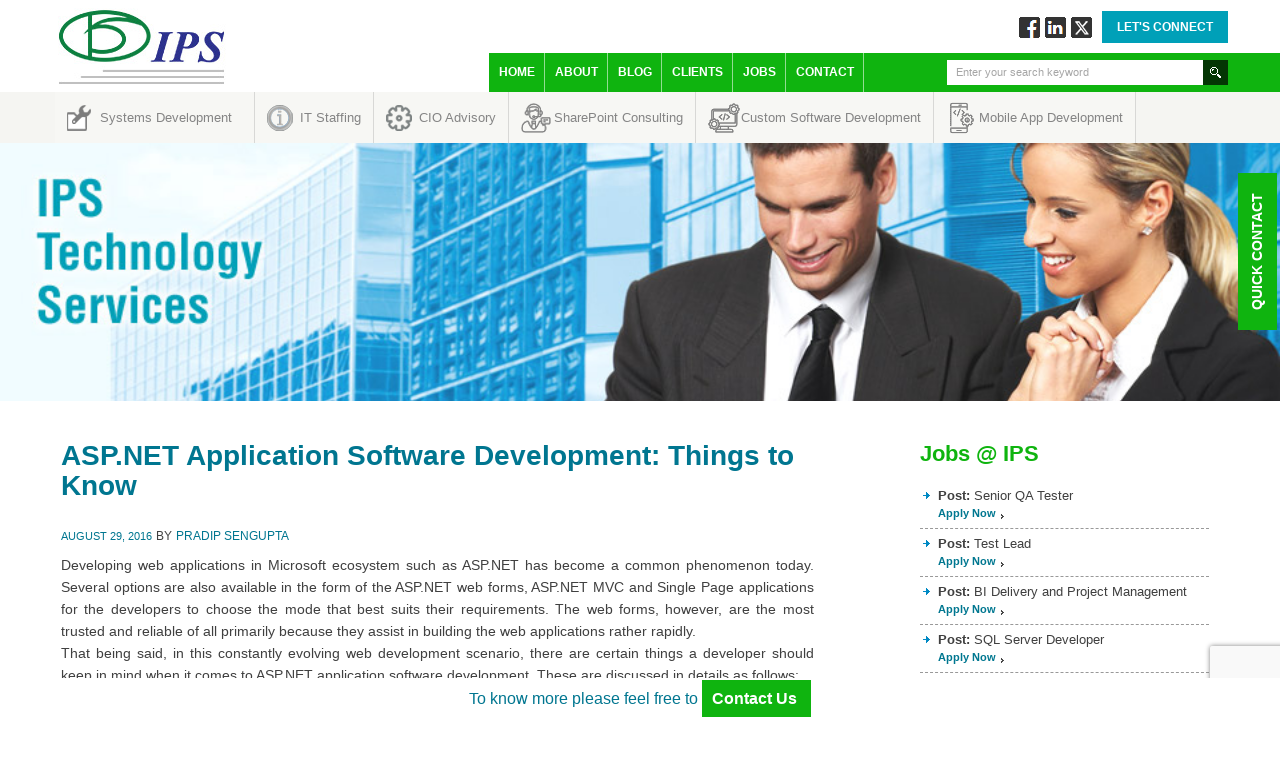

--- FILE ---
content_type: text/html; charset=UTF-8
request_url: https://www.ipstechnologyservices.com/blog/asp-net-application-software-development-things-to-know/
body_size: 11597
content:
<!DOCTYPE html><html lang="en-US"><head>  <script async src="https://www.googletagmanager.com/gtag/js?id=G-5E12DJHYRR"></script> <meta name="viewport" content="width=device-width, initial-scale=1.0, maximum-scale=1.0, user-scalable=0"><meta charset="UTF-8" /><title> ASP.NET Application Software Development: Things to Know &ndash;</title><meta name="keywords" content="sharepoint consulting in Southeast Michigan,cloud application development in Michigan,sharepoint consultant in Southeast Michigan,ios application development companies,Southeast Michigan it staffing firms,cloud computing providers in Southeast Michigan,custom application development in Michigan,
custom mobile app development company in Michigan,BPO in Southeast Michigan,
IT Outsourcing in Michigan,Desktop to Cloud conversion,Desktop to ASP .Net conversion"><link rel="profile" href="https://gmpg.org/xfn/11" /><link rel="pingback" href="https://www.ipstechnologyservices.com/ipstec/xmlrpc.php" /><meta name='robots' content='index, follow, max-image-preview:large, max-snippet:-1, max-video-preview:-1' /><title>ASP.NET Application Software Development: Things to Know &ndash;</title><link rel="canonical" href="https://www.ipstechnologyservices.com/blog/asp-net-application-software-development-things-to-know/" /><meta property="og:locale" content="en_US" /><meta property="og:type" content="article" /><meta property="og:title" content="ASP.NET Application Software Development: Things to Know &ndash;" /><meta property="og:description" content="Developing web applications in Microsoft ecosystem such as ASP.NET has become a common phenomenon today. Several options are also available in the form of the ASP.NET web forms, ASP.NET MVC and Single Page applications for the developers to choose the &hellip; Continue reading &rarr;" /><meta property="og:url" content="https://www.ipstechnologyservices.com/blog/asp-net-application-software-development-things-to-know/" /><meta property="article:publisher" content="https://www.facebook.com/IPSTechServ/" /><meta property="article:modified_time" content="2016-09-05T19:31:54+00:00" /><meta name="twitter:label1" content="Est. reading time" /><meta name="twitter:data1" content="2 minutes" /><link rel="alternate" type="application/rss+xml" title=" &raquo; Feed" href="https://www.ipstechnologyservices.com/feed/" /><link rel="alternate" type="application/rss+xml" title=" &raquo; Comments Feed" href="https://www.ipstechnologyservices.com/comments/feed/" /><style id='wp-emoji-styles-inline-css' type='text/css'>img.wp-smiley, img.emoji {
		display: inline !important;
		border: none !important;
		box-shadow: none !important;
		height: 1em !important;
		width: 1em !important;
		margin: 0 0.07em !important;
		vertical-align: -0.1em !important;
		background: none !important;
		padding: 0 !important;
	}</style><link rel='stylesheet' id='wp-block-library-css' href='https://www.ipstechnologyservices.com/ipstec/wp-includes/css/dist/block-library/style.min.css?ver=6.5.7' type='text/css' media='all' /><style id='classic-theme-styles-inline-css' type='text/css'>/*! This file is auto-generated */
.wp-block-button__link{color:#fff;background-color:#32373c;border-radius:9999px;box-shadow:none;text-decoration:none;padding:calc(.667em + 2px) calc(1.333em + 2px);font-size:1.125em}.wp-block-file__button{background:#32373c;color:#fff;text-decoration:none}</style><style id='global-styles-inline-css' type='text/css'>body{--wp--preset--color--black: #000000;--wp--preset--color--cyan-bluish-gray: #abb8c3;--wp--preset--color--white: #ffffff;--wp--preset--color--pale-pink: #f78da7;--wp--preset--color--vivid-red: #cf2e2e;--wp--preset--color--luminous-vivid-orange: #ff6900;--wp--preset--color--luminous-vivid-amber: #fcb900;--wp--preset--color--light-green-cyan: #7bdcb5;--wp--preset--color--vivid-green-cyan: #00d084;--wp--preset--color--pale-cyan-blue: #8ed1fc;--wp--preset--color--vivid-cyan-blue: #0693e3;--wp--preset--color--vivid-purple: #9b51e0;--wp--preset--gradient--vivid-cyan-blue-to-vivid-purple: linear-gradient(135deg,rgba(6,147,227,1) 0%,rgb(155,81,224) 100%);--wp--preset--gradient--light-green-cyan-to-vivid-green-cyan: linear-gradient(135deg,rgb(122,220,180) 0%,rgb(0,208,130) 100%);--wp--preset--gradient--luminous-vivid-amber-to-luminous-vivid-orange: linear-gradient(135deg,rgba(252,185,0,1) 0%,rgba(255,105,0,1) 100%);--wp--preset--gradient--luminous-vivid-orange-to-vivid-red: linear-gradient(135deg,rgba(255,105,0,1) 0%,rgb(207,46,46) 100%);--wp--preset--gradient--very-light-gray-to-cyan-bluish-gray: linear-gradient(135deg,rgb(238,238,238) 0%,rgb(169,184,195) 100%);--wp--preset--gradient--cool-to-warm-spectrum: linear-gradient(135deg,rgb(74,234,220) 0%,rgb(151,120,209) 20%,rgb(207,42,186) 40%,rgb(238,44,130) 60%,rgb(251,105,98) 80%,rgb(254,248,76) 100%);--wp--preset--gradient--blush-light-purple: linear-gradient(135deg,rgb(255,206,236) 0%,rgb(152,150,240) 100%);--wp--preset--gradient--blush-bordeaux: linear-gradient(135deg,rgb(254,205,165) 0%,rgb(254,45,45) 50%,rgb(107,0,62) 100%);--wp--preset--gradient--luminous-dusk: linear-gradient(135deg,rgb(255,203,112) 0%,rgb(199,81,192) 50%,rgb(65,88,208) 100%);--wp--preset--gradient--pale-ocean: linear-gradient(135deg,rgb(255,245,203) 0%,rgb(182,227,212) 50%,rgb(51,167,181) 100%);--wp--preset--gradient--electric-grass: linear-gradient(135deg,rgb(202,248,128) 0%,rgb(113,206,126) 100%);--wp--preset--gradient--midnight: linear-gradient(135deg,rgb(2,3,129) 0%,rgb(40,116,252) 100%);--wp--preset--font-size--small: 13px;--wp--preset--font-size--medium: 20px;--wp--preset--font-size--large: 36px;--wp--preset--font-size--x-large: 42px;--wp--preset--spacing--20: 0.44rem;--wp--preset--spacing--30: 0.67rem;--wp--preset--spacing--40: 1rem;--wp--preset--spacing--50: 1.5rem;--wp--preset--spacing--60: 2.25rem;--wp--preset--spacing--70: 3.38rem;--wp--preset--spacing--80: 5.06rem;--wp--preset--shadow--natural: 6px 6px 9px rgba(0, 0, 0, 0.2);--wp--preset--shadow--deep: 12px 12px 50px rgba(0, 0, 0, 0.4);--wp--preset--shadow--sharp: 6px 6px 0px rgba(0, 0, 0, 0.2);--wp--preset--shadow--outlined: 6px 6px 0px -3px rgba(255, 255, 255, 1), 6px 6px rgba(0, 0, 0, 1);--wp--preset--shadow--crisp: 6px 6px 0px rgba(0, 0, 0, 1);}:where(.is-layout-flex){gap: 0.5em;}:where(.is-layout-grid){gap: 0.5em;}body .is-layout-flex{display: flex;}body .is-layout-flex{flex-wrap: wrap;align-items: center;}body .is-layout-flex > *{margin: 0;}body .is-layout-grid{display: grid;}body .is-layout-grid > *{margin: 0;}:where(.wp-block-columns.is-layout-flex){gap: 2em;}:where(.wp-block-columns.is-layout-grid){gap: 2em;}:where(.wp-block-post-template.is-layout-flex){gap: 1.25em;}:where(.wp-block-post-template.is-layout-grid){gap: 1.25em;}.has-black-color{color: var(--wp--preset--color--black) !important;}.has-cyan-bluish-gray-color{color: var(--wp--preset--color--cyan-bluish-gray) !important;}.has-white-color{color: var(--wp--preset--color--white) !important;}.has-pale-pink-color{color: var(--wp--preset--color--pale-pink) !important;}.has-vivid-red-color{color: var(--wp--preset--color--vivid-red) !important;}.has-luminous-vivid-orange-color{color: var(--wp--preset--color--luminous-vivid-orange) !important;}.has-luminous-vivid-amber-color{color: var(--wp--preset--color--luminous-vivid-amber) !important;}.has-light-green-cyan-color{color: var(--wp--preset--color--light-green-cyan) !important;}.has-vivid-green-cyan-color{color: var(--wp--preset--color--vivid-green-cyan) !important;}.has-pale-cyan-blue-color{color: var(--wp--preset--color--pale-cyan-blue) !important;}.has-vivid-cyan-blue-color{color: var(--wp--preset--color--vivid-cyan-blue) !important;}.has-vivid-purple-color{color: var(--wp--preset--color--vivid-purple) !important;}.has-black-background-color{background-color: var(--wp--preset--color--black) !important;}.has-cyan-bluish-gray-background-color{background-color: var(--wp--preset--color--cyan-bluish-gray) !important;}.has-white-background-color{background-color: var(--wp--preset--color--white) !important;}.has-pale-pink-background-color{background-color: var(--wp--preset--color--pale-pink) !important;}.has-vivid-red-background-color{background-color: var(--wp--preset--color--vivid-red) !important;}.has-luminous-vivid-orange-background-color{background-color: var(--wp--preset--color--luminous-vivid-orange) !important;}.has-luminous-vivid-amber-background-color{background-color: var(--wp--preset--color--luminous-vivid-amber) !important;}.has-light-green-cyan-background-color{background-color: var(--wp--preset--color--light-green-cyan) !important;}.has-vivid-green-cyan-background-color{background-color: var(--wp--preset--color--vivid-green-cyan) !important;}.has-pale-cyan-blue-background-color{background-color: var(--wp--preset--color--pale-cyan-blue) !important;}.has-vivid-cyan-blue-background-color{background-color: var(--wp--preset--color--vivid-cyan-blue) !important;}.has-vivid-purple-background-color{background-color: var(--wp--preset--color--vivid-purple) !important;}.has-black-border-color{border-color: var(--wp--preset--color--black) !important;}.has-cyan-bluish-gray-border-color{border-color: var(--wp--preset--color--cyan-bluish-gray) !important;}.has-white-border-color{border-color: var(--wp--preset--color--white) !important;}.has-pale-pink-border-color{border-color: var(--wp--preset--color--pale-pink) !important;}.has-vivid-red-border-color{border-color: var(--wp--preset--color--vivid-red) !important;}.has-luminous-vivid-orange-border-color{border-color: var(--wp--preset--color--luminous-vivid-orange) !important;}.has-luminous-vivid-amber-border-color{border-color: var(--wp--preset--color--luminous-vivid-amber) !important;}.has-light-green-cyan-border-color{border-color: var(--wp--preset--color--light-green-cyan) !important;}.has-vivid-green-cyan-border-color{border-color: var(--wp--preset--color--vivid-green-cyan) !important;}.has-pale-cyan-blue-border-color{border-color: var(--wp--preset--color--pale-cyan-blue) !important;}.has-vivid-cyan-blue-border-color{border-color: var(--wp--preset--color--vivid-cyan-blue) !important;}.has-vivid-purple-border-color{border-color: var(--wp--preset--color--vivid-purple) !important;}.has-vivid-cyan-blue-to-vivid-purple-gradient-background{background: var(--wp--preset--gradient--vivid-cyan-blue-to-vivid-purple) !important;}.has-light-green-cyan-to-vivid-green-cyan-gradient-background{background: var(--wp--preset--gradient--light-green-cyan-to-vivid-green-cyan) !important;}.has-luminous-vivid-amber-to-luminous-vivid-orange-gradient-background{background: var(--wp--preset--gradient--luminous-vivid-amber-to-luminous-vivid-orange) !important;}.has-luminous-vivid-orange-to-vivid-red-gradient-background{background: var(--wp--preset--gradient--luminous-vivid-orange-to-vivid-red) !important;}.has-very-light-gray-to-cyan-bluish-gray-gradient-background{background: var(--wp--preset--gradient--very-light-gray-to-cyan-bluish-gray) !important;}.has-cool-to-warm-spectrum-gradient-background{background: var(--wp--preset--gradient--cool-to-warm-spectrum) !important;}.has-blush-light-purple-gradient-background{background: var(--wp--preset--gradient--blush-light-purple) !important;}.has-blush-bordeaux-gradient-background{background: var(--wp--preset--gradient--blush-bordeaux) !important;}.has-luminous-dusk-gradient-background{background: var(--wp--preset--gradient--luminous-dusk) !important;}.has-pale-ocean-gradient-background{background: var(--wp--preset--gradient--pale-ocean) !important;}.has-electric-grass-gradient-background{background: var(--wp--preset--gradient--electric-grass) !important;}.has-midnight-gradient-background{background: var(--wp--preset--gradient--midnight) !important;}.has-small-font-size{font-size: var(--wp--preset--font-size--small) !important;}.has-medium-font-size{font-size: var(--wp--preset--font-size--medium) !important;}.has-large-font-size{font-size: var(--wp--preset--font-size--large) !important;}.has-x-large-font-size{font-size: var(--wp--preset--font-size--x-large) !important;}
.wp-block-navigation a:where(:not(.wp-element-button)){color: inherit;}
:where(.wp-block-post-template.is-layout-flex){gap: 1.25em;}:where(.wp-block-post-template.is-layout-grid){gap: 1.25em;}
:where(.wp-block-columns.is-layout-flex){gap: 2em;}:where(.wp-block-columns.is-layout-grid){gap: 2em;}
.wp-block-pullquote{font-size: 1.5em;line-height: 1.6;}</style><link rel='stylesheet' id='contact-form-7-css' href='https://www.ipstechnologyservices.com/ipstec/wp-content/cache/autoptimize/css/autoptimize_single_0e4a098f3f6e3faede64db8b9da80ba2.css?ver=5.7.4' type='text/css' media='all' /><link rel='stylesheet' id='SFSImainCss-css' href='https://www.ipstechnologyservices.com/ipstec/wp-content/cache/autoptimize/css/autoptimize_single_0711b51fe8599a4c4ecf7e17f9610a8a.css?ver=2.8.1' type='text/css' media='all' /><link rel='stylesheet' id='wpcf7-redirect-script-frontend-css' href='https://www.ipstechnologyservices.com/ipstec/wp-content/cache/autoptimize/css/autoptimize_single_f7b23dc61faf57c6168b516c4ebac487.css?ver=c45b3000f278e6247490' type='text/css' media='all' /><link rel='stylesheet' id='print-css' href='https://www.ipstechnologyservices.com/ipstec/wp-content/themes/ips_responsive/print.css?ver=1.25' type='text/css' media='all' /><link rel='stylesheet' id='jquery.fancybox.css-css' href='https://www.ipstechnologyservices.com/ipstec/wp-content/cache/autoptimize/css/autoptimize_single_cbe184ac7e793bfb4be7cc225a400046.css?ver=1.25' type='text/css' media='all' /><link rel='stylesheet' id='jquery.fancybox-buttons-css' href='https://www.ipstechnologyservices.com/ipstec/wp-content/cache/autoptimize/css/autoptimize_single_679d51c5590c66d2cb90d7c3193a30df.css?v=1.0.5&#038;ver=1.25' type='text/css' media='all' /><link rel='stylesheet' id='fancybox-thumbs.css-css' href='https://www.ipstechnologyservices.com/ipstec/wp-content/cache/autoptimize/css/autoptimize_single_52ddd84a9f42c1d4cd86d518a7f7e8bc.css?ver=1.25' type='text/css' media='all' /><link rel='stylesheet' id='customcss-css' href='https://www.ipstechnologyservices.com/ipstec/wp-content/cache/autoptimize/css/autoptimize_single_7f5443e380fdf6bc56e23bfbd64050e8.css?ver=1.25' type='text/css' media='all' /><link rel='stylesheet' id='responsive-css' href='https://www.ipstechnologyservices.com/ipstec/wp-content/cache/autoptimize/css/autoptimize_single_a41ea61d38b2a53ff72eb21dffabaa97.css?ver=1.25' type='text/css' media='all' /><link rel='stylesheet' id='upw_theme_standard-css' href='https://www.ipstechnologyservices.com/ipstec/wp-content/plugins/ultimate-posts-widget/css/upw-theme-standard.min.css?ver=6.5.7' type='text/css' media='all' /><link rel='stylesheet' id='fancybox-css' href='https://www.ipstechnologyservices.com/ipstec/wp-content/plugins/easy-fancybox/fancybox/1.5.4/jquery.fancybox.min.css?ver=6.5.7' type='text/css' media='screen' /><link rel='stylesheet' id='kc-general-css' href='https://www.ipstechnologyservices.com/ipstec/wp-content/plugins/kingcomposer/assets/frontend/css/kingcomposer.min.css?ver=2.9.6' type='text/css' media='all' /><link rel='stylesheet' id='kc-animate-css' href='https://www.ipstechnologyservices.com/ipstec/wp-content/cache/autoptimize/css/autoptimize_single_3a31ee25cc67234c751581c987d638bc.css?ver=2.9.6' type='text/css' media='all' /><link rel='stylesheet' id='kc-icon-1-css' href='https://www.ipstechnologyservices.com/ipstec/wp-content/cache/autoptimize/css/autoptimize_single_0648b2cd34c7826c24d335ebc70c89d7.css?ver=2.9.6' type='text/css' media='all' /><link rel="https://api.w.org/" href="https://www.ipstechnologyservices.com/wp-json/" /><link rel="alternate" type="application/json" href="https://www.ipstechnologyservices.com/wp-json/wp/v2/blog/1323" /><link rel="EditURI" type="application/rsd+xml" title="RSD" href="https://www.ipstechnologyservices.com/ipstec/xmlrpc.php?rsd" /><meta name="generator" content="WordPress 6.5.7" /><link rel='shortlink' href='https://www.ipstechnologyservices.com/?p=1323' /><link rel="alternate" type="application/json+oembed" href="https://www.ipstechnologyservices.com/wp-json/oembed/1.0/embed?url=https%3A%2F%2Fwww.ipstechnologyservices.com%2Fblog%2Fasp-net-application-software-development-things-to-know%2F" /><link rel="alternate" type="text/xml+oembed" href="https://www.ipstechnologyservices.com/wp-json/oembed/1.0/embed?url=https%3A%2F%2Fwww.ipstechnologyservices.com%2Fblog%2Fasp-net-application-software-development-things-to-know%2F&#038;format=xml" /><meta name="follow.[base64]" content="bp1cJFbFP2RaCmfaWYSr"/>  <script type="application/ld+json" class="saswp-schema-markup-output">[{"@context":"https://schema.org/","@graph":[{"@context":"https://schema.org/","@type":"SiteNavigationElement","@id":"https://www.ipstechnologyservices.com#mainmenu","name":"Home","url":"https://www.ipstechnologyservices.com/"},{"@context":"https://schema.org/","@type":"SiteNavigationElement","@id":"https://www.ipstechnologyservices.com#mainmenu","name":"About","url":"https://www.ipstechnologyservices.com/about-us/"},{"@context":"https://schema.org/","@type":"SiteNavigationElement","@id":"https://www.ipstechnologyservices.com#mainmenu","name":"Blog","url":"https://www.ipstechnologyservices.com/ips-blog/"},{"@context":"https://schema.org/","@type":"SiteNavigationElement","@id":"https://www.ipstechnologyservices.com#mainmenu","name":"Clients","url":"https://www.ipstechnologyservices.com/clients/"},{"@context":"https://schema.org/","@type":"SiteNavigationElement","@id":"https://www.ipstechnologyservices.com#mainmenu","name":"Jobs","url":"https://www.ipstechnologyservices.com/jobs/"},{"@context":"https://schema.org/","@type":"SiteNavigationElement","@id":"https://www.ipstechnologyservices.com#mainmenu","name":"Contact","url":"https://www.ipstechnologyservices.com/contact-us/"}]},

{"@context":"https://schema.org/","@type":"Organization","@id":"https://www.ipstechnologyservices.com#Organization","name":"IPS Technology services","url":"https://www.ipstechnologyservices.com","sameAs":[],"legalName":"IPS Technology services","logo":{"@type":"ImageObject","url":"https://www.ipstechnologyservices.com/ipstec/wp-content/uploads/2023/07/ipsts-logo.png","width":"500","height":"500"}}]</script> <style type="text/css">.broken_link, a.broken_link {
	text-decoration: line-through;
}</style><meta name="generator" content="Powered by Slider Revolution 6.6.11 - responsive, Mobile-Friendly Slider Plugin for WordPress with comfortable drag and drop interface." /><link rel="icon" href="https://www.ipstechnologyservices.com/ipstec/wp-content/uploads/2020/05/logo-150x76.jpg" sizes="32x32" /><link rel="icon" href="https://www.ipstechnologyservices.com/ipstec/wp-content/uploads/2020/05/logo.jpg" sizes="192x192" /><link rel="apple-touch-icon" href="https://www.ipstechnologyservices.com/ipstec/wp-content/uploads/2020/05/logo.jpg" /><meta name="msapplication-TileImage" content="https://www.ipstechnologyservices.com/ipstec/wp-content/uploads/2020/05/logo.jpg" /><style type="text/css" id="wp-custom-css">.sfsiplus_footerLnk {
    display: none !important;
}

.wpcf7-response-output {
    display: inline-block;
}

.banner .bannerLeft ul li ul li:hover, .bannerInr .bannerLeft ul li ul li:hover{background: none;}</style><meta name="google-site-verification" content="d0i5QUfpNkMEeB346e7jL2YCKBjTcv2VfbuQg4_pyoE" />  <script>(function(i, s, o, g, r, a, m) {
        i['GoogleAnalyticsObject'] = r;
        i[r] = i[r] || function() {
            (i[r].q = i[r].q || []).push(arguments)
        }, i[r].l = 1 * new Date();
        a = s.createElement(o),
        m = s.getElementsByTagName(o)[0];
        a.async = 1;
        a.src = g;
        m.parentNode.insertBefore(a, m)
    })(window, document, 'script', '//www.google-analytics.com/analytics.js', 'ga');
    ga('create', 'UA-52686949-1', 'auto');
    ga('send', 'pageview');</script>  
  <script type="application/ld+json">{
  "@context": "https://schema.org",
  "@type": "Organization",
  "name": "IPS Technology Services",
  "url": "https://www.ipstechnologyservices.com/",
  "logo": "https://www.ipstechnologyservices.com/ipstec/wp-content/themes/ips_responsive/images/logo.jpg",
  "description": "IPS Technology Services is an IT consulting and staffing firm based in Troy, Michigan, offering custom software development, IT staffing, healthcare IT, and digital marketing services.",
  "founder": "Pradip Sengupta",
  "foundingDate": "2009",
  "address": {
    "@type": "PostalAddress",
    "streetAddress": "363 West Big Beaver Road, Suite 100",
    "addressLocality": "Troy",
    "addressRegion": "MI",
    "postalCode": "48084",
    "addressCountry": "US"
  },
  "contactPoint": {
    "@type": "ContactPoint",
    "telephone": "+1-248-835-9895",
    "contactType": "Customer Service",
    "areaServed": "US",
    "availableLanguage": ["English"]
  },
  "sameAs": [
    "https://www.facebook.com/pages/IPS-Technology-Services/189384334463920",
    "https://www.linkedin.com/company/ips-technology-services"
  ]
}</script> </head><body data-rsssl=1 class="blog-template-default single single-blog postid-1323 kc-css-system sfsi_actvite_theme_flat"> <noscript><iframe src="https://www.googletagmanager.com/ns.html?id=GTM-W8SQL3PF"
height="0" width="0" style="display:none;visibility:hidden"></iframe></noscript><div id="container" class=""><div id="header"> <a href="https://www.ipstechnologyservices.com/" title="" rel="home"><noscript><img src="https://www.ipstechnologyservices.com/ipstec/wp-content/themes/ips_responsive/images/logo.jpg" alt="" class="logo" /></noscript><img src='data:image/svg+xml,%3Csvg%20xmlns=%22http://www.w3.org/2000/svg%22%20viewBox=%220%200%20210%20140%22%3E%3C/svg%3E' data-src="https://www.ipstechnologyservices.com/ipstec/wp-content/themes/ips_responsive/images/logo.jpg" alt="" class="lazyload logo" /></a><div class="headerText with-right-btn"><div class="socials"><ul><li><a href="https://www.facebook.com/pages/IPS-Technology-Services/189384334463920" target="_blank" class="fa" title="Follow via Facebook">Follow via Facebook</a></li><li><a href="https://www.linkedin.com/company/ips-technology-services?trk=tyah&trkInfo=tarId%3A1420203991503%2Ctas%3Aipsts%2Cidx%3A1-1-1" target="_blank" class="li" title="Connect via Linkedin">Connect via Linkedin</a></li><li><a href="https://twitter.com/ipsts_tech" target="_blank" class="tw" title="Twitt via Twitter">Twitt via Twitter</a></li></ul><div class="header-btn"><a class="btn btn-cta contactgobtn" href="https://www.ipstechnologyservices.com/contact-us#post-81">Let's Connect</a></div></div></div><div class="clearfix"></div><div class="hamburger" onclick="myFunction(this)"><div class="bar1"></div><div class="bar2"></div><div class="bar3"></div></div><div class="clearfix"></div><div id="navigation"><div class="mainMenu"><ul id="menu-mainmenu" class="menu"><li id="menu-item-114" class="menu-item menu-item-type-post_type menu-item-object-page menu-item-home menu-item-114"><a href="https://www.ipstechnologyservices.com/">Home</a></li><li id="menu-item-115" class="menu-item menu-item-type-post_type menu-item-object-page menu-item-115"><a href="https://www.ipstechnologyservices.com/about-us/">About</a></li><li id="menu-item-733" class="menu-item menu-item-type-post_type menu-item-object-page menu-item-733"><a href="https://www.ipstechnologyservices.com/ips-blog/">Blog</a></li><li id="menu-item-116" class="menu-item menu-item-type-post_type menu-item-object-page menu-item-116"><a href="https://www.ipstechnologyservices.com/clients/">Clients</a></li><li id="menu-item-117" class="menu-item menu-item-type-post_type menu-item-object-page menu-item-117"><a href="https://www.ipstechnologyservices.com/jobs/">Jobs</a></li><li id="menu-item-118" class="menu-item menu-item-type-post_type menu-item-object-page menu-item-118"><a href="https://www.ipstechnologyservices.com/contact-us/">Contact</a></li></ul></div><div class="searchPan"><form action="https://www.ipstechnologyservices.com"  id="searchform" method="get"><div class="searchTxtBox"> <input name="s" type="text" value="Enter your search keyword" onfocus="if(this.value=='Enter your search keyword')this.value='';" onblur="if(this.value=='')this.value='Enter your search keyword';"/></div> <input type="image" name="go" src="https://www.ipstechnologyservices.com/ipstec/wp-content/themes/ips_responsive/images/search-btn.gif" /></form></div></div></div><div class="bannerInr"><div class="bannerLeft" id="nav"><ul id="menu-slidermenu" class="menu"><li id="menu-item-10" class="systemDev menu-item menu-item-type-custom menu-item-object-custom menu-item-has-children menu-item-10"><a href="https://www.ipstechnologyservices.com/systems-development/">Systems  Development</a><ul class="sub-menu"><li id="menu-item-143" class="menu-item menu-item-type-custom menu-item-object-custom menu-item-143"><a href="/cloud-computing/">Cloud Computing</a></li><li id="menu-item-145" class="menu-item menu-item-type-custom menu-item-object-custom menu-item-145"><a href="/ecommerce-solutions/">Ecommerce Solutions</a></li></ul></li><li id="menu-item-6" class="itStaffing menu-item menu-item-type-custom menu-item-object-custom menu-item-6"><a href="https://www.ipstechnologyservices.com/it-staffing/">IT Staffing</a></li><li id="menu-item-7" class="cioServices menu-item menu-item-type-custom menu-item-object-custom menu-item-7"><a href="https://www.ipstechnologyservices.com/cio-advisory/">CIO Advisory</a></li><li id="menu-item-140" class="cioServices shareconsulting menu-item menu-item-type-custom menu-item-object-custom menu-item-140"><a href="/sharepoint-consulting/">SharePoint Consulting</a></li><li id="menu-item-141" class="cioServices customsoftr menu-item menu-item-type-custom menu-item-object-custom menu-item-141"><a href="/custom-software-development/">Custom Software Development</a></li><li id="menu-item-142" class="cioServices mobileapps menu-item menu-item-type-custom menu-item-object-custom menu-item-142"><a href="/mobile-app-development/">Mobile App Development</a></li></ul></div><div class="searchPan mobonly"><form action="https://www.ipstechnologyservices.com"  id="searchform" method="get"><div class="searchTxtBox"> <input name="s" type="text" value="Enter your search keyword" onfocus="if(this.value=='Enter your search keyword')this.value='';" onblur="if(this.value=='')this.value='Enter your search keyword';"/></div> <input type="image" name="go" src="https://www.ipstechnologyservices.com/ipstec/wp-content/themes/ips_responsive/images/search-btn.gif" /></form></div><div class="bannerInner"></div></div><div class="container"><div class="bodyPan"><div class="innerContent"><div class="leftPan singleblogtest"><div id="post-1323" class="post-1323 blog type-blog status-publish hentry category-custom-application-development tag-asp-net-application-software-development"><h1 class="entry-title">ASP.NET Application Software Development: Things to Know</h1><div class="entry-meta"> <span class="meta-prep meta-prep-author">Posted on</span> <a href="https://www.ipstechnologyservices.com/blog/asp-net-application-software-development-things-to-know/" title="7:47 am" rel="bookmark"><span class="entry-date">August 29, 2016</span></a> <span class="meta-sep">by</span> <span class="author vcard"><a class="url fn n" href="https://www.ipstechnologyservices.com/author/pradip-sengupta/" title="View all posts by Pradip Sengupta">Pradip Sengupta</a></span></div><div class="entry-content"><p>Developing web applications in Microsoft ecosystem such as ASP.NET has become a common phenomenon today. Several options are also available in the form of the ASP.NET web forms, ASP.NET MVC and Single Page applications for the developers to choose the mode that best suits their requirements. The web forms, however, are the most trusted and reliable of all primarily because they assist in building the web applications rather rapidly.<br /> That being said, in this constantly evolving web development scenario, there are certain things a developer should keep in mind when it comes to ASP.NET application software development. These are discussed in details as follows:<br /> The Request-Response Pattern and the statelessness of HTTP – All web applications developed using ASP.Net use HTTP protocol or its secured version HTTPS.  One can consider HTTPS as using HTTP securely. HTTPS uses Secure Socket Layer (SSL) and encrypts the data.<br /> HTTP is a stateless protocol typically following a request/response pattern, i.e., user requests a resource while the web server responds with the requested resource.<br /> There are various mechanisms that can be used to maintain the state in web application. ViewState is one of those mechanisms where all the form data is encoded and stored in a hidden field and sent to the client.<br /> The Role of CSS, JavaScript, HTML and ASPX page in ASP.NET web application – Regardless of the technology that is being used to develop the web application, users can access your web application through browsers. However, browsers understand only HTML, CSS, and JavaScript. Consequently, the web technology has to convert the technology based code to HTML, CSS and JS.<br /> HTML provides you the layout of the web page while CSS (Cascading style sheet) would help you in incorporating styles to elements of the page.<br /> The Basic Difference between the Client Side and Server Side – Almost all the ASP.Net server controls are made to undergo conversion into HTML elements at server side and the converted HTML elements are sent to the browser. As JavaScript works only on HTML elements, developers have to know the HTML element of the ASP.Net server control that is being used in order to change the property.<br /> Reputed companies with their teams of experts are well-aware of these and many more.<br /> Summary &#8211; In this constantly evolving web development scenario, there are certain things a developer should keep in mind when it comes to <a href="https://ipstechnologyservices.com/" target="_blank">ASP.NET application software development</a>. These are discussed in details.</p></div><div class="entry-utility"> This entry was posted in <a href="https://www.ipstechnologyservices.com/category/custom-application-development/" rel="category tag">Custom Application Development</a> and tagged <a href="https://www.ipstechnologyservices.com/tag/asp-net-application-software-development/" rel="tag">ASP .Net application software development</a>. Bookmark the <a href="https://www.ipstechnologyservices.com/blog/asp-net-application-software-development-things-to-know/" title="Permalink to ASP.NET Application Software Development: Things to Know" rel="bookmark">permalink</a>.</div></div><div id="nav-below" class="navigation"><div class="nav-previous"><a href="https://www.ipstechnologyservices.com/blog/top-benefits-of-desktop-to-asp-net-conversion/" rel="prev"><span class="meta-nav">&larr;</span> Top Benefits of Desktop to ASP.NET Conversion</a></div><div class="nav-next"><a href="https://www.ipstechnologyservices.com/blog/five-reasons-why-sharepoint-is-must-for-your-organization/" rel="next">Five Reasons Why SharePoint is Must for Your Organization <span class="meta-nav">&rarr;</span></a></div></div><div style="width:100%; display:inline-block;"><div class="sfsi_widget sfsi_shortcode_container"><div class="norm_row sfsi_wDiv "  style="width:225px;text-align:left;"><div style='width:40px; height:40px;margin-left:5px;margin-bottom:5px; ' class='sfsi_wicons shuffeldiv ' ><div class='inerCnt'><a class=' sficn' data-effect='' target='_blank'  href='https://www.facebook.com/pages/IPS-Technology-Services/189384334463920' id='sfsiid_facebook_icon' style='width:40px;height:40px;opacity:1;background:#336699;'  ><noscript><img data-pin-nopin='true' alt='Facebook' title='Facebook' src='https://www.ipstechnologyservices.com/ipstec/wp-content/plugins/ultimate-social-media-icons/images/icons_theme/flat/flat_facebook.png' width='40' height='40' style='' class='sfcm sfsi_wicon ' data-effect=''   /></noscript><img data-pin-nopin='true' alt='Facebook' title='Facebook' src='data:image/svg+xml,%3Csvg%20xmlns=%22http://www.w3.org/2000/svg%22%20viewBox=%220%200%2040%2040%22%3E%3C/svg%3E' data-src='https://www.ipstechnologyservices.com/ipstec/wp-content/plugins/ultimate-social-media-icons/images/icons_theme/flat/flat_facebook.png' width='40' height='40' style='' class='lazyload sfcm sfsi_wicon ' data-effect=''   /></a><div class="sfsi_tool_tip_2 fb_tool_bdr sfsiTlleft" style="opacity:0;z-index:-1;" id="sfsiid_facebook"><span class="bot_arow bot_fb_arow"></span><div class="sfsi_inside"><div  class='icon2'><div class="fb-like" data-href="https://www.ipstechnologyservices.com/blog/asp-net-application-software-development-things-to-know" data-layout="button" data-action="like" data-show-faces="false" data-share="true"></div></div></div></div></div></div><div style='width:40px; height:40px;margin-left:5px;margin-bottom:5px; ' class='sfsi_wicons shuffeldiv ' ><div class='inerCnt'><a class=' sficn' data-effect='' target='_blank'  href='https://twitter.com/ipsts_tech' id='sfsiid_twitter_icon' style='width:40px;height:40px;opacity:1;background:#00ACEC;'  ><noscript><img data-pin-nopin='true' alt='Twitter' title='Twitter' src='https://www.ipstechnologyservices.com/ipstec/wp-content/plugins/ultimate-social-media-icons/images/icons_theme/flat/flat_twitter.png' width='40' height='40' style='' class='sfcm sfsi_wicon ' data-effect=''   /></noscript><img data-pin-nopin='true' alt='Twitter' title='Twitter' src='data:image/svg+xml,%3Csvg%20xmlns=%22http://www.w3.org/2000/svg%22%20viewBox=%220%200%2040%2040%22%3E%3C/svg%3E' data-src='https://www.ipstechnologyservices.com/ipstec/wp-content/plugins/ultimate-social-media-icons/images/icons_theme/flat/flat_twitter.png' width='40' height='40' style='' class='lazyload sfcm sfsi_wicon ' data-effect=''   /></a><div class="sfsi_tool_tip_2 twt_tool_bdr sfsiTlleft" style="opacity:0;z-index:-1;" id="sfsiid_twitter"><span class="bot_arow bot_twt_arow"></span><div class="sfsi_inside"><div  class='icon1'><a target="_blank" href="https://twitter.com/intent/user?screen_name=@ipsts_tech"> <noscript><img data-pin-nopin= true src="https://www.ipstechnologyservices.com/ipstec/wp-content/plugins/ultimate-social-media-icons/images/share_icons/Twitter_Follow/en_US_Follow.svg" class="sfsi_wicon" alt="Follow Me" title="Follow Me" style="opacity: 1;" /></noscript><img data-pin-nopin= true src='data:image/svg+xml,%3Csvg%20xmlns=%22http://www.w3.org/2000/svg%22%20viewBox=%220%200%20210%20140%22%3E%3C/svg%3E' data-src="https://www.ipstechnologyservices.com/ipstec/wp-content/plugins/ultimate-social-media-icons/images/share_icons/Twitter_Follow/en_US_Follow.svg" class="lazyload sfsi_wicon" alt="Follow Me" title="Follow Me" style="opacity: 1;" /> </a></div><div  class='icon2'><div class='sf_twiter' style='display: inline-block;vertical-align: middle;width: auto;'> <a target='_blank' href='https://twitter.com/intent/tweet?text=Hey%2C+check+out+this+cool+site+I+found%3A+https%3A%2F%2Fwww.ipstechnologyservices.com%2F+%23Topic+via%40my_twitter_name+https://www.ipstechnologyservices.com/blog/asp-net-application-software-development-things-to-know' style='display:inline-block' > <noscript><img data-pin-nopin= true class='sfsi_wicon' src='https://www.ipstechnologyservices.com/ipstec/wp-content/plugins/ultimate-social-media-icons/images/share_icons/Twitter_Tweet/en_US_Tweet.svg' alt='Tweet' title='Tweet' ></noscript><img data-pin-nopin= true class='lazyload sfsi_wicon' src='data:image/svg+xml,%3Csvg%20xmlns=%22http://www.w3.org/2000/svg%22%20viewBox=%220%200%20210%20140%22%3E%3C/svg%3E' data-src='https://www.ipstechnologyservices.com/ipstec/wp-content/plugins/ultimate-social-media-icons/images/share_icons/Twitter_Tweet/en_US_Tweet.svg' alt='Tweet' title='Tweet' > </a></div></div></div></div></div></div><div style='width:40px; height:40px;margin-left:5px;margin-bottom:5px; ' class='sfsi_wicons shuffeldiv ' ><div class='inerCnt'><a class=' sficn' data-effect='' target='_blank'  href='https://www.linkedin.com/company/ips-technology-services?trk=tyah&#038;trkInfo=tarId%3A1420203991503%2Ctas%3Aipsts%2Cidx%3A1-1-1' id='sfsiid_linkedin_icon' style='width:40px;height:40px;opacity:1;background:#0877B5;'  ><noscript><img data-pin-nopin='true' alt='Linkedin' title='Linkedin' src='https://www.ipstechnologyservices.com/ipstec/wp-content/plugins/ultimate-social-media-icons/images/icons_theme/flat/flat_linkedin.png' width='40' height='40' style='' class='sfcm sfsi_wicon ' data-effect=''   /></noscript><img data-pin-nopin='true' alt='Linkedin' title='Linkedin' src='data:image/svg+xml,%3Csvg%20xmlns=%22http://www.w3.org/2000/svg%22%20viewBox=%220%200%2040%2040%22%3E%3C/svg%3E' data-src='https://www.ipstechnologyservices.com/ipstec/wp-content/plugins/ultimate-social-media-icons/images/icons_theme/flat/flat_linkedin.png' width='40' height='40' style='' class='lazyload sfcm sfsi_wicon ' data-effect=''   /></a><div class="sfsi_tool_tip_2 linkedin_tool_bdr sfsiTlleft" style="opacity:0;z-index:-1;" id="sfsiid_linkedin"><span class="bot_arow bot_linkedin_arow"></span><div class="sfsi_inside"><div  class='icon1'><script type="IN/FollowCompany" data-id="1314202" ></script></div><div  class='icon2'><a target='_blank' href="https://www.linkedin.com/shareArticle?url=https%3A%2F%2Fwww.ipstechnologyservices.com%2Fblog%2Fasp-net-application-software-development-things-to-know"><noscript><img class="sfsi_wicon" data-pin-nopin= true alt="Share" title="Share" src="https://www.ipstechnologyservices.com/ipstec/wp-content/plugins/ultimate-social-media-icons/images/share_icons/Linkedin_Share/en_US_share.svg" /></noscript><img class="lazyload sfsi_wicon" data-pin-nopin= true alt="Share" title="Share" src='data:image/svg+xml,%3Csvg%20xmlns=%22http://www.w3.org/2000/svg%22%20viewBox=%220%200%20210%20140%22%3E%3C/svg%3E' data-src="https://www.ipstechnologyservices.com/ipstec/wp-content/plugins/ultimate-social-media-icons/images/share_icons/Linkedin_Share/en_US_share.svg" /></a></div></div></div></div></div></div ><div id="sfsi_holder" class="sfsi_holders" style="position: relative; float: left;width:100%;z-index:-1;"></div ><div style="clear: both;"></div></div></div></div><div class="rightPan singleblogsidebartest"><div class="sideWidget jobWidget"><h2>Jobs @ IPS</h2><ul><li><p><strong>Post:</strong> Senior QA Tester</p> <a href="https://www.ipstechnologyservices.com/jobs/senior-qa-tester/" class="apply">Apply Now</a></li><li><p><strong>Post:</strong> Test Lead</p> <a href="https://www.ipstechnologyservices.com/jobs/test-lead/" class="apply">Apply Now</a></li><li><p><strong>Post:</strong> BI Delivery and Project Management</p> <a href="https://www.ipstechnologyservices.com/jobs/bi-delivery-and-project-management/" class="apply">Apply Now</a></li><li><p><strong>Post:</strong> SQL Server Developer</p> <a href="https://www.ipstechnologyservices.com/jobs/sql-server-developer-2/" class="apply">Apply Now</a></li><li><p><strong>Post:</strong> Sr. .Net Developer</p> <a href="https://www.ipstechnologyservices.com/jobs/sr-net-developer/" class="apply">Apply Now</a></li></ul></div><div class="blogWidgerArea"></div><div class="newsWidgerArea"></div><div class="sidebar-form"><h2>Quick Contact</h2><div class="wpcf7 no-js" id="wpcf7-f26392-o1" lang="en-US" dir="ltr"><div class="screen-reader-response"><p role="status" aria-live="polite" aria-atomic="true"></p><ul></ul></div><form action="/blog/asp-net-application-software-development-things-to-know/#wpcf7-f26392-o1" method="post" class="wpcf7-form init" aria-label="Contact form" novalidate="novalidate" data-status="init"><div style="display: none;"> <input type="hidden" name="_wpcf7" value="26392" /> <input type="hidden" name="_wpcf7_version" value="5.7.4" /> <input type="hidden" name="_wpcf7_locale" value="en_US" /> <input type="hidden" name="_wpcf7_unit_tag" value="wpcf7-f26392-o1" /> <input type="hidden" name="_wpcf7_container_post" value="0" /> <input type="hidden" name="_wpcf7_posted_data_hash" value="" /> <input type="hidden" name="_wpcf7_recaptcha_response" value="" /></div><div class="left-con"><p><span class="wpcf7-form-control-wrap" data-name="your-name"><input size="40" class="wpcf7-form-control wpcf7-text wpcf7-validates-as-required contactTxtBox" aria-required="true" aria-invalid="false" placeholder="Name*" value="" type="text" name="your-name" /></span></p><p><span class="wpcf7-form-control-wrap" data-name="your-email"><input size="40" class="wpcf7-form-control wpcf7-text wpcf7-email wpcf7-validates-as-required wpcf7-validates-as-email contactTxtBox" aria-required="true" aria-invalid="false" placeholder="Email*" value="" type="email" name="your-email" /></span></p><p><span class="wpcf7-form-control-wrap" data-name="phone"><input size="40" class="wpcf7-form-control wpcf7-text wpcf7-validates-as-required contactTxtBox" aria-required="true" aria-invalid="false" placeholder="Phone*" value="" type="text" name="phone" /></span></p></div><div class="right-con"><p><span class="wpcf7-form-control-wrap" data-name="comment"><textarea cols="40" rows="10" class="wpcf7-form-control wpcf7-textarea commentBox" aria-invalid="false" placeholder="Comments" name="comment"></textarea></span></p></div><div class="bttm-line-con"><p></p><p><input class="wpcf7-form-control has-spinner wpcf7-submit submitBtn" type="submit" value="Submit" /></p></div><div class="wpcf7-response-output" aria-hidden="true"></div></form></div></div></div><div class="contact-floating-btn"><p>To know more please feel free to&nbsp;<a href="#quickContact" class="btn fancybox-inline" aria-controls="fancybox-wrap" aria-haspopup="dialog">Contact Us&nbsp;</a></p></div></div><div class="spacer"></div></div></div><div id="footer"><div class="footerNav"><ul id="menu-mainmenu-1" class="menu"><li class="menu-item menu-item-type-post_type menu-item-object-page menu-item-home menu-item-114"><a href="https://www.ipstechnologyservices.com/">Home</a></li><li class="menu-item menu-item-type-post_type menu-item-object-page menu-item-115"><a href="https://www.ipstechnologyservices.com/about-us/">About</a></li><li class="menu-item menu-item-type-post_type menu-item-object-page menu-item-733"><a href="https://www.ipstechnologyservices.com/ips-blog/">Blog</a></li><li class="menu-item menu-item-type-post_type menu-item-object-page menu-item-116"><a href="https://www.ipstechnologyservices.com/clients/">Clients</a></li><li class="menu-item menu-item-type-post_type menu-item-object-page menu-item-117"><a href="https://www.ipstechnologyservices.com/jobs/">Jobs</a></li><li class="menu-item menu-item-type-post_type menu-item-object-page menu-item-118"><a href="https://www.ipstechnologyservices.com/contact-us/">Contact</a></li></ul></div><div class="footerBottom"><p>Copyright &copy; <a href="https://www.ipstechnologyservices.com/" title="" rel="home"> </a>. All rights reserved.</p><div class="ftr-right"><div class="socials"><ul><li><a href="https://www.facebook.com/pages/IPS-Technology-Services/189384334463920" target="_blank" class="fa" title="Follow via Facebook">Follow via Facebook</a></li><li><a href="https://www.linkedin.com/company/ips-technology-services?trk=tyah&trkInfo=tarId%3A1420203991503%2Ctas%3Aipsts%2Cidx%3A1-1-1" target="_blank" class="li" title="Connect via Linkedin">Connect via Linkedin</a></li><li><a href="https://twitter.com/ipsts_tech" target="_blank" class="tw" title="Twitt via Twitter">Twitt via Twitter</a></li></ul></div> <a href="#" class="siteMap">Sitemap</a></div></div></div></div> <a class="quickContact fancybox-inline" href="#quickContact" title="">Quick Contact</a><div style="display:none;"><div class="quickContactWrap" id="quickContact" style="max-width:300px" ><h2>Quick Contact</h2><div class="wpcf7 no-js" id="wpcf7-f26392-o2" lang="en-US" dir="ltr"><div class="screen-reader-response"><p role="status" aria-live="polite" aria-atomic="true"></p><ul></ul></div><form action="/blog/asp-net-application-software-development-things-to-know/#wpcf7-f26392-o2" method="post" class="wpcf7-form init" aria-label="Contact form" novalidate="novalidate" data-status="init"><div style="display: none;"> <input type="hidden" name="_wpcf7" value="26392" /> <input type="hidden" name="_wpcf7_version" value="5.7.4" /> <input type="hidden" name="_wpcf7_locale" value="en_US" /> <input type="hidden" name="_wpcf7_unit_tag" value="wpcf7-f26392-o2" /> <input type="hidden" name="_wpcf7_container_post" value="0" /> <input type="hidden" name="_wpcf7_posted_data_hash" value="" /> <input type="hidden" name="_wpcf7_recaptcha_response" value="" /></div><div class="left-con"><p><span class="wpcf7-form-control-wrap" data-name="your-name"><input size="40" class="wpcf7-form-control wpcf7-text wpcf7-validates-as-required contactTxtBox" aria-required="true" aria-invalid="false" placeholder="Name*" value="" type="text" name="your-name" /></span></p><p><span class="wpcf7-form-control-wrap" data-name="your-email"><input size="40" class="wpcf7-form-control wpcf7-text wpcf7-email wpcf7-validates-as-required wpcf7-validates-as-email contactTxtBox" aria-required="true" aria-invalid="false" placeholder="Email*" value="" type="email" name="your-email" /></span></p><p><span class="wpcf7-form-control-wrap" data-name="phone"><input size="40" class="wpcf7-form-control wpcf7-text wpcf7-validates-as-required contactTxtBox" aria-required="true" aria-invalid="false" placeholder="Phone*" value="" type="text" name="phone" /></span></p></div><div class="right-con"><p><span class="wpcf7-form-control-wrap" data-name="comment"><textarea cols="40" rows="10" class="wpcf7-form-control wpcf7-textarea commentBox" aria-invalid="false" placeholder="Comments" name="comment"></textarea></span></p></div><div class="bttm-line-con"><p></p><p><input class="wpcf7-form-control has-spinner wpcf7-submit submitBtn" type="submit" value="Submit" /></p></div><div class="wpcf7-response-output" aria-hidden="true"></div></form></div></div></div><div id="fb-root"></div> <script src="//platform.linkedin.com/in.js" type="text/javascript">lang: en_US</script> <div class="sfsiplus_footerLnk" style="margin: 0 auto;z-index:1000; text-align: center;">Social media & sharing icons  powered by <a href="https://www.ultimatelysocial.com/?utm_source=usmplus_settings_page&utm_campaign=credit_link_to_homepage&utm_medium=banner" target="new">UltimatelySocial </a></div><style type="text/css" aria-selected="true">.sfsi_subscribe_Popinner {
            width: 100% !important;

            height: auto !important;

            padding: 18px 0px !important;

            background-color: #ffffff !important;
        }
        .sfsi_subscribe_Popinner form {
            margin: 0 20px !important;
        }
        .sfsi_subscribe_Popinner h5 {
            font-family: Helvetica,Arial,sans-serif !important;

            font-weight: bold !important;

            color: #000000 !important;

            font-size: 16px !important;

            text-align: center !important;
            margin: 0 0 10px !important;
            padding: 0 !important;
        }
        .sfsi_subscription_form_field {
            margin: 5px 0 !important;
            width: 100% !important;
            display: inline-flex;
            display: -webkit-inline-flex;
        }

        .sfsi_subscription_form_field input {
            width: 100% !important;
            padding: 10px 0px !important;
        }

        .sfsi_subscribe_Popinner input[type=email] {
            font-family: Helvetica,Arial,sans-serif !important;

            font-style: normal !important;

            color:  !important;

            font-size: 14px !important;

            text-align: center !important;
        }

        .sfsi_subscribe_Popinner input[type=email]::-webkit-input-placeholder {

            font-family: Helvetica,Arial,sans-serif !important;

            font-style: normal !important;

            color:  !important;

            font-size: 14px !important;

            text-align: center !important;
        }
        .sfsi_subscribe_Popinner input[type=email]:-moz-placeholder {
            /* Firefox 18- */

            font-family: Helvetica,Arial,sans-serif !important;

            font-style: normal !important;

            color:  !important;

            font-size: 14px !important;

            text-align: center !important;

        }

        .sfsi_subscribe_Popinner input[type=email]::-moz-placeholder {
            /* Firefox 19+ */
            font-family: Helvetica,Arial,sans-serif !important;

            font-style: normal !important;

            color:  !important;

            font-size: 14px !important;

            text-align: center !important;

        }

        .sfsi_subscribe_Popinner input[type=email]:-ms-input-placeholder {
            font-family: Helvetica,Arial,sans-serif !important;

            font-style: normal !important;

            color:  !important;

            font-size: 14px !important;

            text-align: center !important;
        }

        .sfsi_subscribe_Popinner input[type=submit] {
            font-family: Helvetica,Arial,sans-serif !important;

            font-weight: bold !important;

            color: #000000 !important;

            font-size: 16px !important;

            text-align: center !important;

            background-color: #dedede !important;
        }

        .sfsi_shortcode_container {
            float: left;
        }

        .sfsi_shortcode_container .norm_row .sfsi_wDiv {
            position: relative !important;
        }

        .sfsi_shortcode_container .sfsi_holders {
            display: none;
        }</style><noscript><style>.lazyload{display:none;}</style></noscript><script data-noptimize="1">window.lazySizesConfig=window.lazySizesConfig||{};window.lazySizesConfig.loadMode=1;</script><script async data-noptimize="1" src='https://www.ipstechnologyservices.com/ipstec/wp-content/plugins/autoptimize/classes/external/js/lazysizes.min.js?ao_version=3.1.6'></script><link rel='stylesheet' id='rs-plugin-settings-css' href='https://www.ipstechnologyservices.com/ipstec/wp-content/cache/autoptimize/css/autoptimize_single_094ecbb344f63a3ae1bf64fe29d87c7d.css?ver=6.6.11' type='text/css' media='all' /><style id='rs-plugin-settings-inline-css' type='text/css'>.tp-caption a{color:#ff7302;text-shadow:none;-webkit-transition:all 0.2s ease-out;-moz-transition:all 0.2s ease-out;-o-transition:all 0.2s ease-out;-ms-transition:all 0.2s ease-out}.tp-caption a:hover{color:#ffa902}</style> <script type="text/javascript" src="https://www.google.com/recaptcha/api.js?render=6LdJJigrAAAAAMxSAecbyDyoc7DQsJ4vXaKEuGh2&amp;ver=3.0" id="google-recaptcha-js"></script> <style type="text/css">.clearBoth,div:after,div:before{clear:both}.contactLeft,.contactRight{width:50%}.contactLeft{padding-right:15px;box-sizing:border-box;-webkit-box-sizing:border-box;-moz-box-sizing:border-box;-ms-box-sizing:border-box;-o-box-sizing:border-box}.contactRight{padding-left:15px;box-sizing:border-box;-webkit-box-sizing:border-box;-moz-box-sizing:border-box;-ms-box-sizing:border-box;-o-box-sizing:border-box}.contactLeft label.contactName{width:25%}.contactLeft .commentBox,.contactLeft .contactTxtBox{width:100%;padding:5px;box-sizing:border-box;-webkit-box-sizing:border-box;-moz-box-sizing:border-box;-ms-box-sizing:border-box;-o-box-sizing:border-box;margin-bottom:0;font:12px/22px Arial,Helvetica,sans-serif}.contactLeft .intrestList{width:75%;margin:0}.contactLeft .intrestList span.wpcf7-form-control-wrap{width:100%!important}.contactLeft .areaOfInterst{background-color:#f4f4f4;border:0;float:right;height:28px;width:100%}.innerContent .wpcf7-form p{overflow:hidden;padding-bottom:0}.innerContent .wpcf7-form span.wpcf7-form-control-wrap{position:relative;display:block;width:75%;overflow:hidden;padding-bottom:20px}.innerContent .wpcf7-form br.spacer,.quickContactWrap br.spacer{display:none}.innerContent .wpcf7-form span.wpcf7-not-valid-tip{font-size:11px;color:red;position:absolute;left:0;bottom:0}.contactLeft .submitBtn{margin-left:0;float:right}div.wpcf7-response-output{margin:10px 0}.contactLeft .areaOfInterst{margin-bottom:0}.entry-content div{box-sizing:border-box;-webkit-box-sizing:border-box;-moz-box-sizing:border-box;-ms-box-sizing:border-box;-o-box-sizing:border-box}.entry-content .alignright{float:right}.quickContactWrap{width:400px;padding:15px}.quickContactWrap label.contactName{display:block;float:left;font-size:13px;line-height:28px;margin-bottom:0}.quickContactWrap .wpcf7-form p{overflow:hidden}.quickContactWrap .wpcf7-form span.wpcf7-form-control-wrap{display:block;overflow:hidden;padding-bottom:20px;position:relative}.quickContactWrap .wpcf7-form span.wpcf7-not-valid-tip{bottom:auto;color:red;font-size:11px;left:0;position:absolute;width:100%}.quickContactWrap .commentBox,.quickContactWrap .contactTxtBox{box-sizing:border-box;font:12px/22px Arial,Helvetica,sans-serif;margin-bottom:0;padding:5px;width:100%;background-color:#dedede;display:block;border:none}.quickContactWrap .areaOfInterst{background-color:#dedede;border:0;float:right;height:28px;margin-bottom:0;width:100%;padding:5px}.quickContactWrap .commentBox{height:78px;resize:none}.quickContactWrap .submitBtn{background-color:#006eb3;border:0;color:#fff;cursor:pointer;height:35px;line-height:32px;width:75px;margin-left:0;float:right}.quickContactWrap div.wpcf7-response-output{font-size:12px}.quickContactWrap #wpcf7-f1449-o1 label.contactName small{color:red}#wpcf7-f1449-o1 .g-recaptcha{margin:0 0 20px}.quickContactWrap #wpcf7-f1449-o1 .submitBtn{float:left}.fancybox-skin{border-radius:0!important;border:5px solid #00a0b8}.fancybox-close{right:0!important;top:0!important}.fancybox-wrap .fancybox-close{background-image:none}.fancybox-wrap .fancybox-close::before{content:"X";font-size:18px;height:36px;line-height:36px;position:absolute;text-align:center;width:36px;font-weight:700}.blogPan ul{padding:0}.blogPan ul li{border-bottom:solid 1px #E2E2E0;padding-bottom:8px;margin-bottom:8px;min-height: 48px;}.blogPan ul li h4{font-weight:700;font-size:12px;line-height:14px;padding-bottom: 4px;color: #000;}.blogPan #feed a.viewAll{font-weight:700;font-size:11px;line-height:13px;color:#8E8E8E;padding-right:8px}.blogPan #feed a.viewAll:hover{color:#007690}.quickContactWrap #wpcf7-f26392-o1 .submitBtn{float:left}</style> <script defer src="https://www.ipstechnologyservices.com/ipstec/wp-content/cache/autoptimize/js/autoptimize_8b355a8bc0e9e4780e8b503ec1c42cda.js"></script></body></html>

--- FILE ---
content_type: text/html; charset=utf-8
request_url: https://www.google.com/recaptcha/api2/anchor?ar=1&k=6LdJJigrAAAAAMxSAecbyDyoc7DQsJ4vXaKEuGh2&co=aHR0cHM6Ly93d3cuaXBzdGVjaG5vbG9neXNlcnZpY2VzLmNvbTo0NDM.&hl=en&v=N67nZn4AqZkNcbeMu4prBgzg&size=invisible&anchor-ms=20000&execute-ms=30000&cb=9t36ubugq5i8
body_size: 48844
content:
<!DOCTYPE HTML><html dir="ltr" lang="en"><head><meta http-equiv="Content-Type" content="text/html; charset=UTF-8">
<meta http-equiv="X-UA-Compatible" content="IE=edge">
<title>reCAPTCHA</title>
<style type="text/css">
/* cyrillic-ext */
@font-face {
  font-family: 'Roboto';
  font-style: normal;
  font-weight: 400;
  font-stretch: 100%;
  src: url(//fonts.gstatic.com/s/roboto/v48/KFO7CnqEu92Fr1ME7kSn66aGLdTylUAMa3GUBHMdazTgWw.woff2) format('woff2');
  unicode-range: U+0460-052F, U+1C80-1C8A, U+20B4, U+2DE0-2DFF, U+A640-A69F, U+FE2E-FE2F;
}
/* cyrillic */
@font-face {
  font-family: 'Roboto';
  font-style: normal;
  font-weight: 400;
  font-stretch: 100%;
  src: url(//fonts.gstatic.com/s/roboto/v48/KFO7CnqEu92Fr1ME7kSn66aGLdTylUAMa3iUBHMdazTgWw.woff2) format('woff2');
  unicode-range: U+0301, U+0400-045F, U+0490-0491, U+04B0-04B1, U+2116;
}
/* greek-ext */
@font-face {
  font-family: 'Roboto';
  font-style: normal;
  font-weight: 400;
  font-stretch: 100%;
  src: url(//fonts.gstatic.com/s/roboto/v48/KFO7CnqEu92Fr1ME7kSn66aGLdTylUAMa3CUBHMdazTgWw.woff2) format('woff2');
  unicode-range: U+1F00-1FFF;
}
/* greek */
@font-face {
  font-family: 'Roboto';
  font-style: normal;
  font-weight: 400;
  font-stretch: 100%;
  src: url(//fonts.gstatic.com/s/roboto/v48/KFO7CnqEu92Fr1ME7kSn66aGLdTylUAMa3-UBHMdazTgWw.woff2) format('woff2');
  unicode-range: U+0370-0377, U+037A-037F, U+0384-038A, U+038C, U+038E-03A1, U+03A3-03FF;
}
/* math */
@font-face {
  font-family: 'Roboto';
  font-style: normal;
  font-weight: 400;
  font-stretch: 100%;
  src: url(//fonts.gstatic.com/s/roboto/v48/KFO7CnqEu92Fr1ME7kSn66aGLdTylUAMawCUBHMdazTgWw.woff2) format('woff2');
  unicode-range: U+0302-0303, U+0305, U+0307-0308, U+0310, U+0312, U+0315, U+031A, U+0326-0327, U+032C, U+032F-0330, U+0332-0333, U+0338, U+033A, U+0346, U+034D, U+0391-03A1, U+03A3-03A9, U+03B1-03C9, U+03D1, U+03D5-03D6, U+03F0-03F1, U+03F4-03F5, U+2016-2017, U+2034-2038, U+203C, U+2040, U+2043, U+2047, U+2050, U+2057, U+205F, U+2070-2071, U+2074-208E, U+2090-209C, U+20D0-20DC, U+20E1, U+20E5-20EF, U+2100-2112, U+2114-2115, U+2117-2121, U+2123-214F, U+2190, U+2192, U+2194-21AE, U+21B0-21E5, U+21F1-21F2, U+21F4-2211, U+2213-2214, U+2216-22FF, U+2308-230B, U+2310, U+2319, U+231C-2321, U+2336-237A, U+237C, U+2395, U+239B-23B7, U+23D0, U+23DC-23E1, U+2474-2475, U+25AF, U+25B3, U+25B7, U+25BD, U+25C1, U+25CA, U+25CC, U+25FB, U+266D-266F, U+27C0-27FF, U+2900-2AFF, U+2B0E-2B11, U+2B30-2B4C, U+2BFE, U+3030, U+FF5B, U+FF5D, U+1D400-1D7FF, U+1EE00-1EEFF;
}
/* symbols */
@font-face {
  font-family: 'Roboto';
  font-style: normal;
  font-weight: 400;
  font-stretch: 100%;
  src: url(//fonts.gstatic.com/s/roboto/v48/KFO7CnqEu92Fr1ME7kSn66aGLdTylUAMaxKUBHMdazTgWw.woff2) format('woff2');
  unicode-range: U+0001-000C, U+000E-001F, U+007F-009F, U+20DD-20E0, U+20E2-20E4, U+2150-218F, U+2190, U+2192, U+2194-2199, U+21AF, U+21E6-21F0, U+21F3, U+2218-2219, U+2299, U+22C4-22C6, U+2300-243F, U+2440-244A, U+2460-24FF, U+25A0-27BF, U+2800-28FF, U+2921-2922, U+2981, U+29BF, U+29EB, U+2B00-2BFF, U+4DC0-4DFF, U+FFF9-FFFB, U+10140-1018E, U+10190-1019C, U+101A0, U+101D0-101FD, U+102E0-102FB, U+10E60-10E7E, U+1D2C0-1D2D3, U+1D2E0-1D37F, U+1F000-1F0FF, U+1F100-1F1AD, U+1F1E6-1F1FF, U+1F30D-1F30F, U+1F315, U+1F31C, U+1F31E, U+1F320-1F32C, U+1F336, U+1F378, U+1F37D, U+1F382, U+1F393-1F39F, U+1F3A7-1F3A8, U+1F3AC-1F3AF, U+1F3C2, U+1F3C4-1F3C6, U+1F3CA-1F3CE, U+1F3D4-1F3E0, U+1F3ED, U+1F3F1-1F3F3, U+1F3F5-1F3F7, U+1F408, U+1F415, U+1F41F, U+1F426, U+1F43F, U+1F441-1F442, U+1F444, U+1F446-1F449, U+1F44C-1F44E, U+1F453, U+1F46A, U+1F47D, U+1F4A3, U+1F4B0, U+1F4B3, U+1F4B9, U+1F4BB, U+1F4BF, U+1F4C8-1F4CB, U+1F4D6, U+1F4DA, U+1F4DF, U+1F4E3-1F4E6, U+1F4EA-1F4ED, U+1F4F7, U+1F4F9-1F4FB, U+1F4FD-1F4FE, U+1F503, U+1F507-1F50B, U+1F50D, U+1F512-1F513, U+1F53E-1F54A, U+1F54F-1F5FA, U+1F610, U+1F650-1F67F, U+1F687, U+1F68D, U+1F691, U+1F694, U+1F698, U+1F6AD, U+1F6B2, U+1F6B9-1F6BA, U+1F6BC, U+1F6C6-1F6CF, U+1F6D3-1F6D7, U+1F6E0-1F6EA, U+1F6F0-1F6F3, U+1F6F7-1F6FC, U+1F700-1F7FF, U+1F800-1F80B, U+1F810-1F847, U+1F850-1F859, U+1F860-1F887, U+1F890-1F8AD, U+1F8B0-1F8BB, U+1F8C0-1F8C1, U+1F900-1F90B, U+1F93B, U+1F946, U+1F984, U+1F996, U+1F9E9, U+1FA00-1FA6F, U+1FA70-1FA7C, U+1FA80-1FA89, U+1FA8F-1FAC6, U+1FACE-1FADC, U+1FADF-1FAE9, U+1FAF0-1FAF8, U+1FB00-1FBFF;
}
/* vietnamese */
@font-face {
  font-family: 'Roboto';
  font-style: normal;
  font-weight: 400;
  font-stretch: 100%;
  src: url(//fonts.gstatic.com/s/roboto/v48/KFO7CnqEu92Fr1ME7kSn66aGLdTylUAMa3OUBHMdazTgWw.woff2) format('woff2');
  unicode-range: U+0102-0103, U+0110-0111, U+0128-0129, U+0168-0169, U+01A0-01A1, U+01AF-01B0, U+0300-0301, U+0303-0304, U+0308-0309, U+0323, U+0329, U+1EA0-1EF9, U+20AB;
}
/* latin-ext */
@font-face {
  font-family: 'Roboto';
  font-style: normal;
  font-weight: 400;
  font-stretch: 100%;
  src: url(//fonts.gstatic.com/s/roboto/v48/KFO7CnqEu92Fr1ME7kSn66aGLdTylUAMa3KUBHMdazTgWw.woff2) format('woff2');
  unicode-range: U+0100-02BA, U+02BD-02C5, U+02C7-02CC, U+02CE-02D7, U+02DD-02FF, U+0304, U+0308, U+0329, U+1D00-1DBF, U+1E00-1E9F, U+1EF2-1EFF, U+2020, U+20A0-20AB, U+20AD-20C0, U+2113, U+2C60-2C7F, U+A720-A7FF;
}
/* latin */
@font-face {
  font-family: 'Roboto';
  font-style: normal;
  font-weight: 400;
  font-stretch: 100%;
  src: url(//fonts.gstatic.com/s/roboto/v48/KFO7CnqEu92Fr1ME7kSn66aGLdTylUAMa3yUBHMdazQ.woff2) format('woff2');
  unicode-range: U+0000-00FF, U+0131, U+0152-0153, U+02BB-02BC, U+02C6, U+02DA, U+02DC, U+0304, U+0308, U+0329, U+2000-206F, U+20AC, U+2122, U+2191, U+2193, U+2212, U+2215, U+FEFF, U+FFFD;
}
/* cyrillic-ext */
@font-face {
  font-family: 'Roboto';
  font-style: normal;
  font-weight: 500;
  font-stretch: 100%;
  src: url(//fonts.gstatic.com/s/roboto/v48/KFO7CnqEu92Fr1ME7kSn66aGLdTylUAMa3GUBHMdazTgWw.woff2) format('woff2');
  unicode-range: U+0460-052F, U+1C80-1C8A, U+20B4, U+2DE0-2DFF, U+A640-A69F, U+FE2E-FE2F;
}
/* cyrillic */
@font-face {
  font-family: 'Roboto';
  font-style: normal;
  font-weight: 500;
  font-stretch: 100%;
  src: url(//fonts.gstatic.com/s/roboto/v48/KFO7CnqEu92Fr1ME7kSn66aGLdTylUAMa3iUBHMdazTgWw.woff2) format('woff2');
  unicode-range: U+0301, U+0400-045F, U+0490-0491, U+04B0-04B1, U+2116;
}
/* greek-ext */
@font-face {
  font-family: 'Roboto';
  font-style: normal;
  font-weight: 500;
  font-stretch: 100%;
  src: url(//fonts.gstatic.com/s/roboto/v48/KFO7CnqEu92Fr1ME7kSn66aGLdTylUAMa3CUBHMdazTgWw.woff2) format('woff2');
  unicode-range: U+1F00-1FFF;
}
/* greek */
@font-face {
  font-family: 'Roboto';
  font-style: normal;
  font-weight: 500;
  font-stretch: 100%;
  src: url(//fonts.gstatic.com/s/roboto/v48/KFO7CnqEu92Fr1ME7kSn66aGLdTylUAMa3-UBHMdazTgWw.woff2) format('woff2');
  unicode-range: U+0370-0377, U+037A-037F, U+0384-038A, U+038C, U+038E-03A1, U+03A3-03FF;
}
/* math */
@font-face {
  font-family: 'Roboto';
  font-style: normal;
  font-weight: 500;
  font-stretch: 100%;
  src: url(//fonts.gstatic.com/s/roboto/v48/KFO7CnqEu92Fr1ME7kSn66aGLdTylUAMawCUBHMdazTgWw.woff2) format('woff2');
  unicode-range: U+0302-0303, U+0305, U+0307-0308, U+0310, U+0312, U+0315, U+031A, U+0326-0327, U+032C, U+032F-0330, U+0332-0333, U+0338, U+033A, U+0346, U+034D, U+0391-03A1, U+03A3-03A9, U+03B1-03C9, U+03D1, U+03D5-03D6, U+03F0-03F1, U+03F4-03F5, U+2016-2017, U+2034-2038, U+203C, U+2040, U+2043, U+2047, U+2050, U+2057, U+205F, U+2070-2071, U+2074-208E, U+2090-209C, U+20D0-20DC, U+20E1, U+20E5-20EF, U+2100-2112, U+2114-2115, U+2117-2121, U+2123-214F, U+2190, U+2192, U+2194-21AE, U+21B0-21E5, U+21F1-21F2, U+21F4-2211, U+2213-2214, U+2216-22FF, U+2308-230B, U+2310, U+2319, U+231C-2321, U+2336-237A, U+237C, U+2395, U+239B-23B7, U+23D0, U+23DC-23E1, U+2474-2475, U+25AF, U+25B3, U+25B7, U+25BD, U+25C1, U+25CA, U+25CC, U+25FB, U+266D-266F, U+27C0-27FF, U+2900-2AFF, U+2B0E-2B11, U+2B30-2B4C, U+2BFE, U+3030, U+FF5B, U+FF5D, U+1D400-1D7FF, U+1EE00-1EEFF;
}
/* symbols */
@font-face {
  font-family: 'Roboto';
  font-style: normal;
  font-weight: 500;
  font-stretch: 100%;
  src: url(//fonts.gstatic.com/s/roboto/v48/KFO7CnqEu92Fr1ME7kSn66aGLdTylUAMaxKUBHMdazTgWw.woff2) format('woff2');
  unicode-range: U+0001-000C, U+000E-001F, U+007F-009F, U+20DD-20E0, U+20E2-20E4, U+2150-218F, U+2190, U+2192, U+2194-2199, U+21AF, U+21E6-21F0, U+21F3, U+2218-2219, U+2299, U+22C4-22C6, U+2300-243F, U+2440-244A, U+2460-24FF, U+25A0-27BF, U+2800-28FF, U+2921-2922, U+2981, U+29BF, U+29EB, U+2B00-2BFF, U+4DC0-4DFF, U+FFF9-FFFB, U+10140-1018E, U+10190-1019C, U+101A0, U+101D0-101FD, U+102E0-102FB, U+10E60-10E7E, U+1D2C0-1D2D3, U+1D2E0-1D37F, U+1F000-1F0FF, U+1F100-1F1AD, U+1F1E6-1F1FF, U+1F30D-1F30F, U+1F315, U+1F31C, U+1F31E, U+1F320-1F32C, U+1F336, U+1F378, U+1F37D, U+1F382, U+1F393-1F39F, U+1F3A7-1F3A8, U+1F3AC-1F3AF, U+1F3C2, U+1F3C4-1F3C6, U+1F3CA-1F3CE, U+1F3D4-1F3E0, U+1F3ED, U+1F3F1-1F3F3, U+1F3F5-1F3F7, U+1F408, U+1F415, U+1F41F, U+1F426, U+1F43F, U+1F441-1F442, U+1F444, U+1F446-1F449, U+1F44C-1F44E, U+1F453, U+1F46A, U+1F47D, U+1F4A3, U+1F4B0, U+1F4B3, U+1F4B9, U+1F4BB, U+1F4BF, U+1F4C8-1F4CB, U+1F4D6, U+1F4DA, U+1F4DF, U+1F4E3-1F4E6, U+1F4EA-1F4ED, U+1F4F7, U+1F4F9-1F4FB, U+1F4FD-1F4FE, U+1F503, U+1F507-1F50B, U+1F50D, U+1F512-1F513, U+1F53E-1F54A, U+1F54F-1F5FA, U+1F610, U+1F650-1F67F, U+1F687, U+1F68D, U+1F691, U+1F694, U+1F698, U+1F6AD, U+1F6B2, U+1F6B9-1F6BA, U+1F6BC, U+1F6C6-1F6CF, U+1F6D3-1F6D7, U+1F6E0-1F6EA, U+1F6F0-1F6F3, U+1F6F7-1F6FC, U+1F700-1F7FF, U+1F800-1F80B, U+1F810-1F847, U+1F850-1F859, U+1F860-1F887, U+1F890-1F8AD, U+1F8B0-1F8BB, U+1F8C0-1F8C1, U+1F900-1F90B, U+1F93B, U+1F946, U+1F984, U+1F996, U+1F9E9, U+1FA00-1FA6F, U+1FA70-1FA7C, U+1FA80-1FA89, U+1FA8F-1FAC6, U+1FACE-1FADC, U+1FADF-1FAE9, U+1FAF0-1FAF8, U+1FB00-1FBFF;
}
/* vietnamese */
@font-face {
  font-family: 'Roboto';
  font-style: normal;
  font-weight: 500;
  font-stretch: 100%;
  src: url(//fonts.gstatic.com/s/roboto/v48/KFO7CnqEu92Fr1ME7kSn66aGLdTylUAMa3OUBHMdazTgWw.woff2) format('woff2');
  unicode-range: U+0102-0103, U+0110-0111, U+0128-0129, U+0168-0169, U+01A0-01A1, U+01AF-01B0, U+0300-0301, U+0303-0304, U+0308-0309, U+0323, U+0329, U+1EA0-1EF9, U+20AB;
}
/* latin-ext */
@font-face {
  font-family: 'Roboto';
  font-style: normal;
  font-weight: 500;
  font-stretch: 100%;
  src: url(//fonts.gstatic.com/s/roboto/v48/KFO7CnqEu92Fr1ME7kSn66aGLdTylUAMa3KUBHMdazTgWw.woff2) format('woff2');
  unicode-range: U+0100-02BA, U+02BD-02C5, U+02C7-02CC, U+02CE-02D7, U+02DD-02FF, U+0304, U+0308, U+0329, U+1D00-1DBF, U+1E00-1E9F, U+1EF2-1EFF, U+2020, U+20A0-20AB, U+20AD-20C0, U+2113, U+2C60-2C7F, U+A720-A7FF;
}
/* latin */
@font-face {
  font-family: 'Roboto';
  font-style: normal;
  font-weight: 500;
  font-stretch: 100%;
  src: url(//fonts.gstatic.com/s/roboto/v48/KFO7CnqEu92Fr1ME7kSn66aGLdTylUAMa3yUBHMdazQ.woff2) format('woff2');
  unicode-range: U+0000-00FF, U+0131, U+0152-0153, U+02BB-02BC, U+02C6, U+02DA, U+02DC, U+0304, U+0308, U+0329, U+2000-206F, U+20AC, U+2122, U+2191, U+2193, U+2212, U+2215, U+FEFF, U+FFFD;
}
/* cyrillic-ext */
@font-face {
  font-family: 'Roboto';
  font-style: normal;
  font-weight: 900;
  font-stretch: 100%;
  src: url(//fonts.gstatic.com/s/roboto/v48/KFO7CnqEu92Fr1ME7kSn66aGLdTylUAMa3GUBHMdazTgWw.woff2) format('woff2');
  unicode-range: U+0460-052F, U+1C80-1C8A, U+20B4, U+2DE0-2DFF, U+A640-A69F, U+FE2E-FE2F;
}
/* cyrillic */
@font-face {
  font-family: 'Roboto';
  font-style: normal;
  font-weight: 900;
  font-stretch: 100%;
  src: url(//fonts.gstatic.com/s/roboto/v48/KFO7CnqEu92Fr1ME7kSn66aGLdTylUAMa3iUBHMdazTgWw.woff2) format('woff2');
  unicode-range: U+0301, U+0400-045F, U+0490-0491, U+04B0-04B1, U+2116;
}
/* greek-ext */
@font-face {
  font-family: 'Roboto';
  font-style: normal;
  font-weight: 900;
  font-stretch: 100%;
  src: url(//fonts.gstatic.com/s/roboto/v48/KFO7CnqEu92Fr1ME7kSn66aGLdTylUAMa3CUBHMdazTgWw.woff2) format('woff2');
  unicode-range: U+1F00-1FFF;
}
/* greek */
@font-face {
  font-family: 'Roboto';
  font-style: normal;
  font-weight: 900;
  font-stretch: 100%;
  src: url(//fonts.gstatic.com/s/roboto/v48/KFO7CnqEu92Fr1ME7kSn66aGLdTylUAMa3-UBHMdazTgWw.woff2) format('woff2');
  unicode-range: U+0370-0377, U+037A-037F, U+0384-038A, U+038C, U+038E-03A1, U+03A3-03FF;
}
/* math */
@font-face {
  font-family: 'Roboto';
  font-style: normal;
  font-weight: 900;
  font-stretch: 100%;
  src: url(//fonts.gstatic.com/s/roboto/v48/KFO7CnqEu92Fr1ME7kSn66aGLdTylUAMawCUBHMdazTgWw.woff2) format('woff2');
  unicode-range: U+0302-0303, U+0305, U+0307-0308, U+0310, U+0312, U+0315, U+031A, U+0326-0327, U+032C, U+032F-0330, U+0332-0333, U+0338, U+033A, U+0346, U+034D, U+0391-03A1, U+03A3-03A9, U+03B1-03C9, U+03D1, U+03D5-03D6, U+03F0-03F1, U+03F4-03F5, U+2016-2017, U+2034-2038, U+203C, U+2040, U+2043, U+2047, U+2050, U+2057, U+205F, U+2070-2071, U+2074-208E, U+2090-209C, U+20D0-20DC, U+20E1, U+20E5-20EF, U+2100-2112, U+2114-2115, U+2117-2121, U+2123-214F, U+2190, U+2192, U+2194-21AE, U+21B0-21E5, U+21F1-21F2, U+21F4-2211, U+2213-2214, U+2216-22FF, U+2308-230B, U+2310, U+2319, U+231C-2321, U+2336-237A, U+237C, U+2395, U+239B-23B7, U+23D0, U+23DC-23E1, U+2474-2475, U+25AF, U+25B3, U+25B7, U+25BD, U+25C1, U+25CA, U+25CC, U+25FB, U+266D-266F, U+27C0-27FF, U+2900-2AFF, U+2B0E-2B11, U+2B30-2B4C, U+2BFE, U+3030, U+FF5B, U+FF5D, U+1D400-1D7FF, U+1EE00-1EEFF;
}
/* symbols */
@font-face {
  font-family: 'Roboto';
  font-style: normal;
  font-weight: 900;
  font-stretch: 100%;
  src: url(//fonts.gstatic.com/s/roboto/v48/KFO7CnqEu92Fr1ME7kSn66aGLdTylUAMaxKUBHMdazTgWw.woff2) format('woff2');
  unicode-range: U+0001-000C, U+000E-001F, U+007F-009F, U+20DD-20E0, U+20E2-20E4, U+2150-218F, U+2190, U+2192, U+2194-2199, U+21AF, U+21E6-21F0, U+21F3, U+2218-2219, U+2299, U+22C4-22C6, U+2300-243F, U+2440-244A, U+2460-24FF, U+25A0-27BF, U+2800-28FF, U+2921-2922, U+2981, U+29BF, U+29EB, U+2B00-2BFF, U+4DC0-4DFF, U+FFF9-FFFB, U+10140-1018E, U+10190-1019C, U+101A0, U+101D0-101FD, U+102E0-102FB, U+10E60-10E7E, U+1D2C0-1D2D3, U+1D2E0-1D37F, U+1F000-1F0FF, U+1F100-1F1AD, U+1F1E6-1F1FF, U+1F30D-1F30F, U+1F315, U+1F31C, U+1F31E, U+1F320-1F32C, U+1F336, U+1F378, U+1F37D, U+1F382, U+1F393-1F39F, U+1F3A7-1F3A8, U+1F3AC-1F3AF, U+1F3C2, U+1F3C4-1F3C6, U+1F3CA-1F3CE, U+1F3D4-1F3E0, U+1F3ED, U+1F3F1-1F3F3, U+1F3F5-1F3F7, U+1F408, U+1F415, U+1F41F, U+1F426, U+1F43F, U+1F441-1F442, U+1F444, U+1F446-1F449, U+1F44C-1F44E, U+1F453, U+1F46A, U+1F47D, U+1F4A3, U+1F4B0, U+1F4B3, U+1F4B9, U+1F4BB, U+1F4BF, U+1F4C8-1F4CB, U+1F4D6, U+1F4DA, U+1F4DF, U+1F4E3-1F4E6, U+1F4EA-1F4ED, U+1F4F7, U+1F4F9-1F4FB, U+1F4FD-1F4FE, U+1F503, U+1F507-1F50B, U+1F50D, U+1F512-1F513, U+1F53E-1F54A, U+1F54F-1F5FA, U+1F610, U+1F650-1F67F, U+1F687, U+1F68D, U+1F691, U+1F694, U+1F698, U+1F6AD, U+1F6B2, U+1F6B9-1F6BA, U+1F6BC, U+1F6C6-1F6CF, U+1F6D3-1F6D7, U+1F6E0-1F6EA, U+1F6F0-1F6F3, U+1F6F7-1F6FC, U+1F700-1F7FF, U+1F800-1F80B, U+1F810-1F847, U+1F850-1F859, U+1F860-1F887, U+1F890-1F8AD, U+1F8B0-1F8BB, U+1F8C0-1F8C1, U+1F900-1F90B, U+1F93B, U+1F946, U+1F984, U+1F996, U+1F9E9, U+1FA00-1FA6F, U+1FA70-1FA7C, U+1FA80-1FA89, U+1FA8F-1FAC6, U+1FACE-1FADC, U+1FADF-1FAE9, U+1FAF0-1FAF8, U+1FB00-1FBFF;
}
/* vietnamese */
@font-face {
  font-family: 'Roboto';
  font-style: normal;
  font-weight: 900;
  font-stretch: 100%;
  src: url(//fonts.gstatic.com/s/roboto/v48/KFO7CnqEu92Fr1ME7kSn66aGLdTylUAMa3OUBHMdazTgWw.woff2) format('woff2');
  unicode-range: U+0102-0103, U+0110-0111, U+0128-0129, U+0168-0169, U+01A0-01A1, U+01AF-01B0, U+0300-0301, U+0303-0304, U+0308-0309, U+0323, U+0329, U+1EA0-1EF9, U+20AB;
}
/* latin-ext */
@font-face {
  font-family: 'Roboto';
  font-style: normal;
  font-weight: 900;
  font-stretch: 100%;
  src: url(//fonts.gstatic.com/s/roboto/v48/KFO7CnqEu92Fr1ME7kSn66aGLdTylUAMa3KUBHMdazTgWw.woff2) format('woff2');
  unicode-range: U+0100-02BA, U+02BD-02C5, U+02C7-02CC, U+02CE-02D7, U+02DD-02FF, U+0304, U+0308, U+0329, U+1D00-1DBF, U+1E00-1E9F, U+1EF2-1EFF, U+2020, U+20A0-20AB, U+20AD-20C0, U+2113, U+2C60-2C7F, U+A720-A7FF;
}
/* latin */
@font-face {
  font-family: 'Roboto';
  font-style: normal;
  font-weight: 900;
  font-stretch: 100%;
  src: url(//fonts.gstatic.com/s/roboto/v48/KFO7CnqEu92Fr1ME7kSn66aGLdTylUAMa3yUBHMdazQ.woff2) format('woff2');
  unicode-range: U+0000-00FF, U+0131, U+0152-0153, U+02BB-02BC, U+02C6, U+02DA, U+02DC, U+0304, U+0308, U+0329, U+2000-206F, U+20AC, U+2122, U+2191, U+2193, U+2212, U+2215, U+FEFF, U+FFFD;
}

</style>
<link rel="stylesheet" type="text/css" href="https://www.gstatic.com/recaptcha/releases/N67nZn4AqZkNcbeMu4prBgzg/styles__ltr.css">
<script nonce="Wl1l6uzF3_D7oNMFV5aLHg" type="text/javascript">window['__recaptcha_api'] = 'https://www.google.com/recaptcha/api2/';</script>
<script type="text/javascript" src="https://www.gstatic.com/recaptcha/releases/N67nZn4AqZkNcbeMu4prBgzg/recaptcha__en.js" nonce="Wl1l6uzF3_D7oNMFV5aLHg">
      
    </script></head>
<body><div id="rc-anchor-alert" class="rc-anchor-alert"></div>
<input type="hidden" id="recaptcha-token" value="[base64]">
<script type="text/javascript" nonce="Wl1l6uzF3_D7oNMFV5aLHg">
      recaptcha.anchor.Main.init("[\x22ainput\x22,[\x22bgdata\x22,\x22\x22,\[base64]/[base64]/[base64]/[base64]/[base64]/[base64]/YihPLDAsW0wsMzZdKTooTy5YLnB1c2goTy5aLnNsaWNlKCkpLE8uWls3Nl09dm9pZCAwLFUoNzYsTyxxKSl9LGM9ZnVuY3Rpb24oTyxxKXtxLlk9KChxLlk/[base64]/[base64]/Wi52KCk6Wi5OLHItWi5OKSxJPj4xNCk+MCxaKS5oJiYoWi5oXj0oWi5sKzE+PjIpKihJPDwyKSksWikubCsxPj4yIT0wfHxaLnUseCl8fHUpWi5pPTAsWi5OPXI7aWYoIXUpcmV0dXJuIGZhbHNlO2lmKFouRz5aLkgmJihaLkg9Wi5HKSxyLVouRjxaLkctKE8/MjU1OnE/NToyKSlyZXR1cm4gZmFsc2U7cmV0dXJuIShaLlU9KCgoTz1sKHE/[base64]/[base64]/[base64]/[base64]/[base64]\\u003d\x22,\[base64]\\u003d\x22,\x22HC53wpo9TsKFbMOkHwDDj33DvMKULsO/UMOvWsK6TGFCw5Q4wpsvw5FhYsOBw4/CnV3DlsOzw6fCj8Kyw7rCr8Kcw6XCksOUw6/DiC5VTnt0WcK+wp4xZWjCjR3DijLCk8KTO8K4w60SR8KxAsKnQ8KOYFZSNcOYAGtoPxbCizvDtAJRM8Ovw5LDnMOuw6Y2O2zDgGA6wrDDlCLCs0Bdwq/DssKaHAvDg1PCoMOeKHPDnkvCmcOxPsOtb8Kuw53DgcKewos5w4zCg8ONfBTCjSDCjUDCg1Npw6vDmlAFRGIXCcOyTcKpw5XDmsK+AsOOwp4YNMO6wprDpMKWw4fDucKUwofCoDLCqArCuHhLIFzDlw/ChADCmcORMcKgQ3Y/JU7CoMOIPVXDuMO+w7HDqMOBHTI5woPDlQDDosKIw65pw5ckFsKfCcKqcMK6DDnDgk3Cn8OkJE5Qw5Npwqt5wpvDulsfYFc/P8Olw7FNVwXCncKQZsK4B8Kfw7Rrw7PDvBbClFnChQfDtMKVLcK/LWprKyJadcK8PMOgEcO1OXQRw7TCuG/DqcOnXMKVwpnChMO9wqpsQcKywp3Csx/CkMKRwq3Cjhtrwptnw5zCvsKxw73ClH3DmyIMwqvCrcKjw5wcwpXDijMOwrDCs3JZNsOLMsO3w4dTw6d2w57CksOuAAl+w7JPw73CgGDDgFvDpnXDg2wWw71iYsKlX3/DjD4MZXIzbcKUwpLCpDp1w4/DnsO1w4zDhHtjJVUUw7LDskjDoGE/[base64]/CmUURXsKZbzMmw6jCixxGaMO4wqbChV7Dozwcwolkwr0zM1/CtkDDmWXDvgfDr3bDkTHCocOawpIdw6dkw4bCgmh+wr1XwrfCnmHCq8Kiw6rDhsOhaMOYwr1tOSVuwrrCtcOyw4E5w7fCiMKPEQ7DoBDDo0fCvMOlZ8Ozw4h1w7hjwr5tw404w5ULw7bDgsKGbcO0wq7DuMKkR8K4WcK7P8KSIcOnw4DCsGIKw644wrc+wo/[base64]/Q8Kzw5nDusOycgZRYsK3w61mw43CsU0MwozDrsOGwoDCtsKewqzCi8OsHsKOwqNFwqQgw71ow4DCiyg4w6fCjyDDlG3DkBtnW8KYwrRIw4AVN8OiwqfDkMKgeyvCihooXyzClcKFC8Kkwr/DjTDCoUc4Q8O6w41tw7h/NyoEw5fCmMK9bMO1asKdwqlbwo7Dj0/DosK7JB3DmRnCmsOVwqZ2NTrCgG9OwrhWw6AUNFvDpMONw7FkKk/[base64]/CuFUFw7k+EsKFwqDCqcOIw5rCjMOKKcKJUgEXOSjDpcOFwr4Uwoh0TV0jw6/[base64]/DnnrCjWkpwpbCscOxw77DisKKw5JKO1hcZG/[base64]/CnmcqKUvDi3jDisO7wp49asKKZ8Kiw51KXcKdLcOBwrrCtj3CocORw6Q3QMODS3MSKcOrw6vCn8OJw5bDmX9Rw7xpwr3CpH0cGD59w5XCsnzDmhU9aTgaGDxRw5jCijRTATBUXsOiw4h/[base64]/w4DDhj5uFS90f0HDkSQkEsK4f1rCpMK8YMOSwpxbFMKzwo7DksORw6vChjXDmnUgYDc6N2sPw53DoyVpfSDCkEZSwo/CgsOcw6U3CsKlw4fCqU5wRMOvBmjDjCbDh1gWw4TCnMO7IgVcwp3DiDHCtsOiM8KKw4MmwrgEw50EUcO5QMKSw7/DmsKpPCRZw5fDrsKJw5VWX8O7w77DlSHCrsOYwqA8w6bDv8Kcwo/CjcK7w5HDuMKfw4hvw77DmsONTT8QYcK7wrPDisOLw5slOyQ/woN1WFnDpHXCucOOw5LCocOwZcKfYyfDhl8+wpI5w4RgwoPDnRjDrsKiUhrCvx/DkMKcwr7CuQDDpknDtcOuwqFma1LCij1vw6liw64nwoZeFsKOKj10wqLCisORwqfDrirCnFnCll/Cp1jCmiF5WsOoA3hCPMKywoHDjikiw5vCpQjDmMOXKcK1NnbDlMK3wr7CnCTDkDt+w5LCmzAcQ1YSwqJXC8O7LsK4w67DgFnCgGjChsK/fcKULi5cZDcRw4DDg8KZw53CoEdZXgvDkkctAsOYVD50YjvDgkPDihAPwqg4w5Q8Z8Kswr5ww4sFwoNndsOaSnQzHQfCtFLCrRASVzoKQhzDvMOrw5A7w5TDrMOBw55tw63CnsKQKidSw7PCoAfClS01QcO9b8OUwpHCusKfw7HCqMO9fwrCmMOMb2rDljxdeXA/[base64]/[base64]/F8OCJnYBEMKELEvDoCJXwogvwqbDoMOMU8KVDsO6wrgow4TCrsK7PMKvUsKoEsO9N0R4wqHCosKMDj3ClGnDmcKtQXMocA06DVvCgsO8IcOKw5lUCMKmw6JIPnTCjH7CpnzDnFbCi8OAag/[base64]/DoU1ew5rDkcKodMKrWgdzaj3DoVkAQcKwwr/DmWAcOAJYfA3Cs2zDkBoTwow8LFHCrDfCuE5xBsK/w4zCj0rCh8OiGlhqw7lBVWVIw4TDmMOgw5gPwrYrw5BLwqjDkj8zfg3CqUtlMsKYM8Klw6LDggPCn2nDuQYuDcKKwoV/VTXChMKKw4HDmyDCqMKNw5DDl3ZjMyTDszTDp8KDw6dfw6TCqU1PwrPDh0l6w47CnnBoO8OERMK+BcKDwpJPw5fDj8OQNWDCkxfDlADCk2nDm3nDsjrClQjCgsKrMcKqHsKwH8KMcFjCjWNhwr/Cm3csKx4GEBjCkD7CijDDssKhaGdEwoJewoxkw4jDpMOYWkE3w7HCvMKawpnDi8KOwrjDgsOyJnzCoD4MVcK2wpbDr3cAwrFANkbCqyFJw7PCksKIVi7Cq8K/VMOVw5vDtA4gM8OEw6HCoRFsDMO5w6Avw6FIw4nDvQTDujwzMMOuw6Quw7YJw6k0PMOUUjjChMKJw7E5e8KGRcKnAkPDlsK6IRAfw6V7w7vCvsKNVRLCmcOhe8OHXsKdWMOxUcKfNsO4wpPCkBNgwpRnYcO9E8K/wqV5w7hLOMOfYcK5P8OXLcKYw60NeXLCkHHDh8OlwrvDhMO1ecKBw5XDjMKIw5hTc8KiCsOHw6gjwqRdw6d0woR4woXDg8Odw7/DqRghS8KHeMKqwphEw5HCvcKuw7dGfwVfwr/DvRl/XhzDmWEsKMKqw50swqnCmRxfwrHDggjCisOaw5DDq8KUw5XCvsKdw5dTHcKmCRnChMO0JsK2fcK6wpwJwpDDnm8Cwq/DjnFowp/Dq3ZwVFPDi0XCi8KnwqPDtcOZw7BsNnJ8w4HCvsK3T8K1w4R8wpLDrcOPw6HCqsO2L8OZw6HCmmcww68CGiMDw79oecOrQ3x5w6Qxwr/CnjQ8w5zCrcOWHmsGXAvDsAXDisOWw7HCu8O0wrYPIXJRwoLDkC3ChsOYc2IlwrPCv8K7w6cHNlQPw7nDvlvChcKJwrYvRsKsScKBwrvDjSrDssOZw5hvwpc+XMONw4gJbsKqw7nCsMO/wqPCt1/Dh8KywrRNwrFowolrXMOhw5Jxw7fCvhpkDmLDhcObw5QAOiY5w7nDoBLChsKHw5Yzw7LDhS7DnFFMYRbDqVvDsz8yaXjCjzXClMKaw5vDnsKXw49XZMOsR8K8wpHDnwjDjAjChAzCnTvDilXDqMODw4M6w5Few5R/[base64]/CnBwpCsOqwpHCn8KxSMOOwqEvwoTCpBkhw4E7TsK/wo3Ci8KjacO1f0/Cl08OLhdIUyHCrkfDlMKVOg1Dwo/[base64]/wp8/wqdTfcKAXXlLw4bCn8OLwpPCoT1+ZD7CjjJSfsKPb2rCkXnCrX7Cv8KreMOFw5bCm8OKXcO6UFfCicONwol4w68PfsO4wo7Dp3/CmcK4b0t9wr4Zwr7ClTTCrQPChxFcw6J0BkzDvsK4wpTDp8KMbcO/wqLCngLDqTtVSV/CvTIQdHw6wrHCusOeJsKcw7sewrPCpHzCr8OTPn/CqsOuwqDCkEVtw7wHwq3CmkPDn8OOwqAhwogzFCbDgyfCicK/w4c8w4bCv8K5wqXCh8KrTBsewrbDhBIrBnfCp8KVPcOZOcO+wpttG8Kje8K5w7wvHXEiO1p1w53DiX/CticgBcOyNWTDpcKneVbCrsKZasOow69qX2PCjBovVCDDqX1ywoxzwp7DuXUNw6IiCMKJC14sF8Omw6AvwogPTz9IW8OUw6sWG8OubMKtJsOtQCvDpcOQw41nwq/Cj8O9w5nDgcOmZhjDqMKMLsOPDsKAMnzDgADDscOiw5vDrcOyw4R/wrnDpcOdw77CpcOiXWNzScK2woFvw4jCgH5KQEzDm3YiSsOOw4XDvMOYw7U7eMKCJcKYSMK1w7vDpCwVLcKYw6XDkkPDkcOjTCQywo3Ctw4iJ8KxIVvCm8K+wpgzw5NFw4bDtTlSwrPDj8O5w5TCoTQow43Ck8OGHn4fwo/[base64]/[base64]/DsMKJZsKfOsOBXsOgwrY0w7XCi20rw70leMKhw5rDvcOeXSQdw6bCjMOLcsKwQ08fwr9MaMOmwrVSA8OpGMODwr8Nw4bCimMTBcKwNMKDKB/Cl8OwfcKSwr3CtFVPGEloOkspBlMSw6fDkiZkSsOWw4rDm8Orw7HDjsKLfMK5wqLCssOkw47DvFFoLMKoNCTDpcOAwotTw6bDhMKxDcKeS0bDrgvCvjcww7vDmMOAwqNpGjIvFsOza2HCicORw7zDi1tpZMOtcyzDhS9zw6/Ch8OFUh/Dui12w4/CnCbCmAF/GGTDlD0uJQEpY8KgwrrCg2rCisKYBzs4wps6wrjDplgQPsKAOQbDiXEaw7LDrlgjQ8KMw73CkzxrUjnCs8OYeA0LYC3Cu352woV2w4lwWmBDw6wFCsObb8KDGzdYJFhJw6rDlsK7VmbDig0ocCjCj1dhR8KiLcK/w6hkRkZKwpMew53CoSHCtMO9wowranvDqMKFUFbCrQsnw71UDCUsJidAwqLDq8KFw7vDgMK6w6HDi1fCsAZTPcOcwpZwV8K7M0XCpXl+w57ClMK7wqDCgcOIw67Cn3HCkwXDucKbwr4lwqDDhcOGCTtiVsKsw7jDhnPDkTPCtB/[base64]/ZjNoOsKzwpHDrMOuAMOBwp/Dm8KtGkvDiElaw60LAVZJw4hsw7TDosKjE8KYWSkxS8KKwpAfVUZUXELDosOIw5U1w4HDjQTDoyobcGF1wohdwrfDncOwwoErwpDCsRbCjMO3A8ONw4/DvMOcdi7DvxfDgsOrwqEqcAUWw4Miw7xQw57CkGPDnCE2PMO7dy4Nw7XCjyvChcOMEcK/KsOZHMKhw5nCq8K2w7o3CRJZw7XDgsOWw6rDqcKJw6INYsKwVcKGw6hBwoLDhF/[base64]/w6o8Jg0rw4tjFl92w4oIXsOeKTDCncOpTTHDg8KML8OsOAvCt1zCm8ORw4fDkMKMBQ0ow71hwrh6OAFfPsObKcKEwrTCkMOMMGXDocO8wrEEw58ww4hewrjCjsKBf8KKw5/DsWjChUPCi8K1KcKOBzgzw4jDtsKmwq7CoQt/w7vCjMKyw6srO8OsBMO5BMOTVQNYdcOFw5nCoWY/WMOtflkXXA/[base64]/Cj2bDnMOvw7hEfEplwrzDonDCvMOow4Mmwo/[base64]/w7tHAX7CpTfCl3LCq8OlccODF8OidMO7YRpmXXUlwoUgCMOGw6nDuU8Ew5Ffw7/DmsKTOcKTw7pawqzDlinDhmEFIznCkm7DtAJiwqt8w6QLaCHCn8Khw57CpMKswpQWw4jDgMKNw6JswoxfaMOUCMKhSsKjQMKtwr7ChMO+wojDkcOIAh07KjIjwqXCt8KJVlzCrXY4VsOYJsKkw7TCl8K4RMOdBMKMwo7DmcO2wpnDksOXAw5Qw6wTw61ABcO8DcK/asOEw4cbLMOsPxTCunHChsO/wrcSbQPDuSLDu8OFe8OqfsKnC8OIw44ABsK9N20KHgnCt1TDnMK7wrRONmfCnSEtdnl/SylCI8OowpTDrMOEcsOBFkwrChrCrcOtT8KsGcOdwqpaUsOYwqs+K8O7wrprKyNea1Q6Wj8JdsO1bk7Cj33DtFUfw6JGwq/ChcOwD0QFw5tCOcKcwqXCkMK9w6rCj8ORw4fDgMO1BMOQwqgZwpnCtGzDrcKcS8O0XMOkTCrDnVdpw5VIaMOkwo3Do0oZwo9CW8KYJUnDt8O3w6ZHwqHCpEA5w7/DqxlGwp3DihYqw50mwr1hO07CvcOiJMOkw4EuwrHCkMKpw7DChHfDrcKrcMKdw4TDkcKfRMOewqrCsmXDqMOqHkXDgHodZsOXwobCpsOlAypjw6hqwq0wPlQqQcKewp/DkcOcwoHCnHXDksOrw5RwZS7DpsKwOcKEwqrCkXsJwqTCg8KtwrUnAMK0wp8UXMKRG3nCp8O5fx/Dj1fCpCfDnDnDqMO4w7oDwpXDg1V2Nh5Aw6zDpGrChRFnHU4EEcOQUcO1M1bDjMKcHlc7IBrDkgXCi8OAw7Qlw43DscKzwqVYw6Nzw6TDignDicKCSlLCj1zCtEwTw4rDgMOBw6ptRsO8w7bCrHcHw5PCpMKjwqQPw5/CimVOMsOOYiXDlsKWMsOjw7wkw5wWH2PDgcKPKTjCoUMSwq8WY8K1wqDDoQHChsKywoZ2w6LDqEoOwqN6w7rDuTbCnVTDgcO/w4nCnw3DksKzwr/Cg8OLwq8Lw4/DlVBUf2cVwpdEesO9e8KlHcKUwqZ/[base64]/[base64]/CsFfCksKMeXxnwrrDsznDncK/w49MCMKVwpfDqkEOJ8KDOUrCgMOnf8Oow6U6w5V/[base64]/DmFjCqcKIw5IcMsKQw5TCnWnDgz3DjMKmeAbDqzNtPiLDv8KzHiEHbVzDpsOkVgtAQsO+w7ZPKcOKw6zDkB3DlVYgw4Z8IE9Bw4gfUm7DrHjCny/DocOIwrTCqiMuBWXCr2Vqw4fCn8KGU0FUBlbDqRQMVsKpwpXCgHTCuQzCicK5wpLDujDCiGXCl8OywpzDncKPVsOhwodTME0iZmjClHDCsmZQw5HCvsOkYy4AAcOWwqfCsGzCog5Tw6/Dvil5LcKWIXvDnh3CmMKxcsODLT/CnsOnUcK9YsKhw57Ctn08Qw7Dm1sbwphswpnDr8KCYsKXN8KXbMKNw7LCj8KCwqdaw4VWwq3Cv37DjkRIQBR9w74VwoTDiClXDWogVnx/wpU3Z0lUAsOGw5DCoiHCih0mF8O/w49Mw5gKwoLDiMOAwrkpB1bDgsKOD2vCs0AswoZPwrbDm8KFecK9w4JBwqXDq25IGMObw6TDi2LDkzDDvcKdw71hwpxCDFtpwo3DqMOrw73CiRBaw7LDosKzwotbRwNNwrXDpBHCoit4w77Cjg/DiWR9w4zCngjDiVFQwpjCnwDCgMKuEMKqBcOlwoPCtTHCgsO9HsKPWlxHwp7DsU7Co8K/wq/CgMKIPsOFwpfDhSAaHcK2w6/DgcKsXsO8w4HCq8ODP8KOwrx6w79KQTcFfcKLKcKwwpZLwp1nwrxoXzZ/[base64]/Cv8OtScOfClvCuCDDpsKUUcKiwprDmTAeKEgkw4DDjcO/V2nCgcKVwq1gasOpw7k0wrPCrzbCq8OjWQFJFg0kQsOJHHoIwo/[base64]/DsMKWeWFQEV3ChsKqI0FYfDxSw6Ydw7vDpGXDjcOeJcODZ0zDk8OqNSfDgMKMKjIIw7rDpXTDtcOFw7PDosKtwq01w6zDksOgWgXDk3zDjmwNwqcawo/CvG1Ow4/DmiLCthFuw6DDvQogK8O0w77CkAjDnBEGwpJ7w5fCqMK2w71YNVNMIMK7KMO9McO0wp9Qw6fCuMKdw7Q2NR86P8KfXQgjaHo5w4PDjXLCs2RTUyZlwpHCpylxw4XCvU92w5zChy/DjcKnAsKQXHUWwqLCl8OiwrHDjcOnw6rDo8OswpjCgsKswpvDjEPClmwPwpFnwpTDiHfDocKzBQg2Thl1w70MPG1VwoMqEMOgO2R2eCzCg8K6w5bDv8K+wr5nw6ZlwptGf17DqyLCsMKASgViwoAPZsOFesKiwo04acK8wq8lw5VwJ0g1w7MJw4A8PMO+JW3Cmx/Cpw98wr/DpsKxwpzCnMKnw6HDjinCq37Dv8KhP8KRw6LCssKLQMKNw7TCnVUkwoUXbMKHw50tw6x2wqTCl8OgA8KMwoc3w4k/[base64]/DpsK3wrbCisKJOQ3CqG3DuMOWT8Oqwr1hLE1/fkbDvExTw6zDjE5gL8OmwpbCscKNSzkxw7F5wr/DjXnCuVc4wrkvbMO+Ljlfw4bDuk7Csy4fdj3Dg0sxVMKsNMKHwpvDlUs3woJ0W8O8w4HDjcKmWMKww7DDmsKXw4hEw6A4E8KQwrnDkMKuMitHZ8OVQMOHO8O9wpZQdVRCwosew7g1VgAiLQzDln5jS8KraH9DU0Qnw5x3NMKTwoTCvcOgKQciw7hlBMKhNMOwwrEfaH/Dmkk0ccKTXBnDtMOeNMOqwo99B8K7w4fDiB4dw60Jw55AdMOKE1TCnMOIN8Kewr3Dv8OgwoA9A0/CkUrDrTE4w4E+w4LCtMKKXW/DhcOqGWvDlsO5bsKGVX7CtQ9qwoxAwprCvGMLSMOnbSo2w4JeYsOGwoLCkXPCrhvCrznCmMOjw4rDvsKxfMKGLEEPwoMQcEtNdMORWFbCvsKlAMKCw7Q/JHrDthV6HHzCgMKzwrEAZ8KdUB9qw6EzwqkHwq1ow5nCoFjCusKwCzgSSsOUXMOYYcKESGhPwqDDsh0qw7dkG1bCr8K+w6YbWxAswoU+wo3DkcKzPcObXw0oYCDChsKDTcKmdcOfLSoNQFPDh8K3acODw5zDnA3DiGZDX3bDt2wxZS8Dw6XDl2TDkh/CtQbCpsOqw4jCi8OaGMOAfsKjwq5bHHpqRcOFw4nCh8KFE8KhA2knMMOVw7kawq7DsEAdwpvDrcOow6cmwo9ywoTDrxbDnB/DoULCk8OiF8OMVklWwqnCjCXDqlMJCXbCjgnDtsO5wp7Dr8KAWSBvw5/[base64]/wrxrwq/Cg0wSw6TDilVWIybDksOYNRxMwoV+wqUEwpTCpDIgw7PDo8KrGFEAIwIFw6BGwrHCpCwCR8OuDn4ow6XCu8O5U8OPH3DChMOSDcKzwprDpsKYJjJDJUoVw5jChDITwpfCp8ODwqfCgMOyLCPDilMoX34rw57DlMKpQm1+wrjDo8KvXmQ/Y8KQN0tPw7gUwol6TsKZwr11wpPDj0fCpMONI8O4C30iQW0oZMONw5I+VMKhwppGwotvTwEuw5nDgndfw5DDh0PDpsOaO8KgwoYtQcODBMK1fsOGwrDDlVt/[base64]/CuQjCsijDvykawo4VI8Otwo3DrsKOw4vDkyXDtyEqMMKQfz1mw5DDqsKtSMKGw4R7w5Yxwo/Dv1TDiMOzIsOMdHZAw7VBw6gvZ2sZwq5Rw4PCnxUew5VbWsOiwp/DlMOSwrxAS8ODUSRhwoAPWcO8w4HDpw3DrH8JLQYDwpwqwrbDgcKDw4DDsMK3w6LDj8KdWsOlwp7DlmQyBMKVd8KfwrFIw7LDgcOpIRrDp8OrazjCtMOpC8OdCxYCwrzCph/Ct2TCmcOhwqjDnMKnXyFmZMO3wr1GGHMnw5jDhwRMSsK2w67Do8KfJUfCtjk4A0DDgzrCrMO6wobCjx/Dl8Kxw6XCtjLDkiTDpBxxGsO6BT8PHl/[base64]/CijUURFtFchnDpCsWAW83w71KbcKacX88a1nDmUJlwrl1XcODdMO/V1d0cMOZwp3CoGYybcKXT8OTbMOMw6Zlw6RVw63CoUkHwpdFwqzDvCTCqsOfC3DDtxAcw4LChcOpw59Hw690w6d9IMKUwr5tw5PDo3/Dv1M/Wj95woLCjcKiOMOzYsOVFsORw7nCrmvCiX7ChsKxc3QIbU/Dk2dJHMK9LR9IIcKnGcK/alckHQgFWsKKw7k/[base64]/wovDum/CqCjDgEDDrW5SwpYTw7QFw6gWESQ0JnxkAMOjBcOcw5sOw6jChWlHdBMgw5/[base64]/Dll1EaHhKMsKORAPCnQTDqlLDucOjcsO9KcO7wq8efwjDuMOcw6DDqcKcI8KXwqBJw4TDu2zCvDpwHV5awpbDhsO1w73CnsKFwoY0w7t/FsKLMljCpcKow4Ixwq7CqUTCrHQYw6nDslJFSMK+w5HCiWMQwpsLOsKew49PMS52SBJBf8OnTn8vdcOawp4TV3Zgw493wqvDv8K4X8Kqw4DDtR/Dk8KbFMO8wo4WbcK9w61mwooRV8OsSsO9d0/CiGnCjVvCvcORSMO3wr1EWMOrw7E4b8K7McKXZSnDisOeLxHCg2vDjcKgWjTCtj9pw68iwr/CisO0FQfDucKMw6lVw5TCu0/DmBbCgMKAJSExccKDb8KtwovCusOSRMOQcGtiLDVPw7HCjUPDnsOWwq/[base64]/BsO7wplEw4F/OsKEw5kyw7wLJhDDvgA5w7p+ZQbDmkx1YFvCszTDghU5wo89wpHDlRlMQMKpXcKSGz/[base64]/ChU/DijAoDMKoKT4uAcOLQsOnwogBwopww4HDmMKmwqHCv2YKwp/DgGxrF8K7w6A4UMK7e31wHcOyw6fDmMOxw5zCm37CgsKSwozDvHnCulbCsy/DgcKNf0DDuQ/DjBTDkgA8wpZyw5Y1w6PDjhBEwoTCgVUMw5fDs0zDkE/ChjLCp8KXw7wpwrvCs8KjSU/CuXTDrkRCEH/Cu8OZwrbDosKjO8K9w5lkwp7Dhxp0w5fCsl4AasOXw4nDm8KUXsKsw4E7wrzDjMK8X8K9wrPDvwHCu8O9YkhYVVZWw4zDt0bClcKewrIrw7PCksKLw6DCoMOpwpN2LAY4w4gAwrdwAjQ8ecK1C3DCoRETdsOewrobw4hZwoHCpSzDqsK/[base64]/[base64]/XHgww7nClcKoPUXChlnDpMKYAWrDqsODSRRjPcKPw5TCgSNGw5vDhcKcw7HCmE4ne8OgfDU3dgUvw5AEQX9bcMKCw49OPVxHTnTChsK6wqrCgMO7w7xqZj4YwqLCqn/ChjvDj8OvwqIaNsKmL0pgwp4DEMKKw5s4XMOnwo4Fwr/DoQ/[base64]/Cn8KewqRYw6fDrcKTV2PCk2/Drmk9YcKuw543wqfCl3YkVE4HLSAMwpoHAGlOJMOzGwwYDlHCtcK1I8KiwoDDisOAw6zDshwKGcKjwrDDuEJuE8OUw71cN1LCqCh7IGMHw7HDqcOqwoHDgFLDlRVeBMK2R1QGwqTDpVpDworDuQLCiFMywp7CtC0dXGfDnWU1wrvDinjCucKewqoaCsKKw5NMCA/[base64]/[base64]/DlcOowr8ywpoawqPDnCXDpUbCoMKpPsKML0zCgMKeKhjClMKPEcKew64/w7o5bDEIw4waFT7Dn8KUw6TDq359woxbMcKaA8OUasKYwrsbVVo3w6zCkMKKG8K+wqLCpMOdSRBjOsKlwqTDpsKRw6zCisK9FkfCk8O0wq/CrEPDohDDgAs+QiLDhMOWwqosKMKAw5FIHsOMQsOTw405FG7CgCfDik/DjznDpMOaB1bDsQUsw4LDoTTCuMKKMX1Dw7DClsK8w74rw4VzC2hbcB5tBMOAw7tMw50gw7LDoDMwwrM3w4tfw5sVwpXCkcOiBsO/CitjGMKCwrBqHcKdw4PDmMKbw4V8LsKew7dpcnlYVMK9R0TCrcK4w7Rbw4NWw7bCvsOnHMKuVFXDgcOJwrIsKMOMRTxWJsKPGT40JxRJesKSNVrCuCjDmgxpNgTCtG8zwrdbwrcsw4/Dr8KwwqHCuMKGY8KbM1/DtlDDskE5JsKHd8K6QzAgw6vDpDNDJ8KTw4tCwoMkwotPwpIrw6XDm8OrcMKodcOeTWkFwoRBw4cRw5zDr285N1vDrntZMhFaw7dVIzAYwoljZDLDk8KHHy4+GVAWw7/Ch1hme8Kmw6cuw7HCrMOaPyNFw7bDrhddw7o2GHvChm5vNcObw4ZmwrnCqsKXaMK5NjDDqWxmwoHCssKCdkBdw5jCuHcJw5bDj2jDgsK4wrs6fMKlwqFARcOMLCrDoylFwqJAw70Mw7HCjzXDosKsJk7DtTfDhwbDvS7CjFx/w6I4X3TDu2HCpAgqJsKVw6HDi8KAFCbDkktnw7LDocOkwqp+H1nDnsKRacOTCMOtwqthPhDCisKtakPDlcKqC3B4QsOuw4LCvRTCl8Kuw4jClDrCrT8Lw4rCnMKyfcKbw7DChsKAw6/Cp2/CkAIZEcKHEyPCrF7DljwDNcOCKCsow51xOWl+JMOdwoPCm8K7fMK1w47DpV0+wq1mwozCog7Dv8Ouw5xswq/[base64]/DnQx8CxXDu3dVwqnCmWzDmcOpKGbDr1Qbwr0jFRrCmMKsw4oOw4LCgBFzNxUZwq8LfcOrHVXCkMOgw5wNVsKRR8Kiw7MEw6lmw7xQwrXCjsKPc2TCrSTCoMK9acK6w59Lw4vCo8Oaw7PCgDHCtVrDmBs+LsKgwpY2woAdw69BY8O7dcONwr3DrMOJZT/ClFXDlcOAw6zChnTCtcKcwqRWwrFDwoNgwoNSUcKbWmXCosOiYQt9d8Kmw6JYQQBjw50Sw7HDjWdNKMOgwoY1woRrEcKQBsOVwr3DucOnVnfCkX/CmQXCi8K7K8KEwpVATSTDsUfCucKKwovDtcK8w5zCq1jClsOgwrvDiMOlwqLCvcOMD8KpXRN4MjvDtsOuw43DgkF9eEN0IMOuGx4TwpXDkRPDisO8wrnCtMOXw57DpUDDkC8CwqbDkkPCkhgow6rCtcOZW8KxwpjCisOzw4E0w5Yuw7/Di28Yw6Vkw495X8KHwpDDgcOCEMOtwonCsyvDosO8wp3ChcOsUXzCkMKbw6QBw5hEw7d6w7M1w4XDhVfCtMKVw4TDhMKDw4DDpsOCw7Fyw73DiSDDj2sWworDsCzCgcORJjBPUlXDpV7CoVA1D3ZPw6zCmcKWwq/[base64]/CpsKLwp5mw4xrwqjCvcKKwqcyU8Krb8OvYcKxwpbDrGUdGUsrwrXDvxcMwo/Dr8Oow6RJb8Oiwop8wpfCh8K5wphPwqgSNgZ/O8KEw7BdwodPX0vDscKYIhUYw48RLWrCu8OGw55lQsKCwq/Dsk86wp9Cw5DClEHDll5kw6TDqUA0HGBFHFRMUsKWwqIuwrg1QcOSwoYzwp1gQxzCkMKEw7BAw4BcIcOvwofDvDwXwp/DmnLDmS97I284w6wuG8KrPMKYwoEIwq8oM8Kdw5/Cj3nCjBXCqcOuw6bCk8ODcAjDrwDCqT5Qwp4Cw4ptOBUDwoTCu8KYYl9OY8O7w4BuMDkEwpVXORXCq15xdMOgwpEjwpkLP8OEWMKtSxEdw5HCnQpxCg4desO/w7gBU8K8w5bDqGEFw7zCrsK1w7UQw7phwrbDl8Kxwr3DisKaHijDu8OJwrh6wqMEwpt/woIKWcK7U8O0w6RGw4c/OCPCgjzCusOlQsKjdAkewqZLUcKBSDLCozwXTsOoBMKvWMKDOcKrw5rDisOkwrTDk8KGDcKOa8OSwpXDtEMaw6nCgBLDl8KVEBfCoA4tDsOSYsOewqHCgyMvTMKOK8KGw4VlTsKjUAY2ADvDll4awoDDqMKhw7Nkwp8fIGlYBzHCvXfDucK5w4AXWG1Fwo/DphDDn1VtaS0vN8O0wo1mJj1WBMOlw4fDgsOTVcKFw7NURl4bJcOFw7UhHMKMwqvDiMOOV8KyKC5Iw7XDkH3DuMK4AAjCgMKaCn8uwr/CiXDDrVrDtHoUwppmwqUHw69AwrnCpAHCtB3DpCZkw5Elw40bw5bDmsK1wqrChsO9B3fDuMOwQz0gw6BRwpA7wo1Lw60MNW5Cw4zDj8OMw4DCmMKcwphGTUlxwpdrc0rCpcOBwq7CqcKZwp8/w5EaJ3RVLgcvZVB1w6pTwovCrcKZwpHCgC7DqcKyw4XDtUZhw51ow5duw4rDtxvDhMKWw47CssOrw4TCmSM8QcKCbMKGwpt1ZMK5wp3Du8KXJcOtZMKhwqfCj1srw7cWw5HCncKYJcOBGzrCisObwrYSw7jDvMOgwoLDoXw/wq7Dp8Ocw7p0worCumk3wpVsMcKQwr/[base64]/DnMO8woRCw67DoFXCjgvCgH0awq/DsUfDpADDgWUgw5EIB3tCwoDDpTXCocKxw4/CuDfDuMOFAMO1FMKHw6MeY08Lw6FLwqwGFgnDulnDl1rCjjzCqTLCisOoNsKCw781wo3CgX7Dg8OhwpYswpDCvcOhFlcVLMO9LcOdwoELw7VMw4MWHBbDiwfDjcO0GizCncOmR1N3wqZrSsKIwrN0w75aJ28ow6nChBjDv2XCoMO+Q8OuXm3ChW4/Q8K+w7jCi8O1w7fChWxbfgHDqWbCgcOmw4jDhibCrDjCvcKBRT/DtnPDnVjDjiHDj1nCv8KBwoEETsKRXHHCrFdZBCHCq8K9w4FAwpAiZMOqwqlGwp7Cp8Oaw5VywrDDmsKSwrPCrUzDk0gOwprDtnDCgydAFmlDVy1ZwotqGMKkwrB5w71xwqjDoRLCtC9LDC9mw7rCpMOuCxYNwpXDvcKjw6LCpMKaIS7ChsKgRkvDvRHDnV/DrcOFw7bCsw9FwrA/cT5VG8OFBGXDlEMpX3XCnsKJwozDicK0SznDkMOfw6IAD8Kgw5LCosOMw7bCssKtXMOGwrJNw4UfwpXCvsKxwrTDrsOHwr3Dp8KzwpXCgGdrDgPDkcO7R8Kue3RnwpQiwrjCmsKPw7XClzPChcOBwpzDlRxAAVEPeGjCgxDDi8OAw7g/w5ZEAMOOwoPCp8OBwpg6w4FSwp0/w7Nlw787G8O7W8O5AcO/DsK5w7MUSsOADsOWwqLDrDPCnMORL3fCo8Oswp1FwqVjG2d1Uw/DoGpKwp/CicOdYHsJwrXCmAvDkhgQbsKhAEExSGEfKcKAfkh4GMOQM8KZfGDDmMO1S0bDisO1wrZVem/[base64]/w7jDu8KmX8KuJQ9jMW4CwpcGw6Mpw5h9wrTDhjLCo8KOw4B2wrt8BcOlNAPCthJRwrDDnsO3wp3Cl3PCuXA2S8KaX8KqNcOlUsK/D3nCgwlfYzs2S2nDkRZowo/[base64]/w6ZWw6rDuE7CpwRhw5LCmFRVwqY0F2cdbUTCvcKuw5LCrsKDw7MwHCnCjB1NwplDJcKnSsKDwqvCvgs7chXCs0LDgnAbw4ECw7vDugdOa3l9bMKXwoQZw7Ulwp9Jw4DCoBvCnSvCrsKswo3DjkovOcKbwr/DkTcTMcOWw77Dg8OKw73DvGXDpn0eYMK4EsKPZMOWw4LDncKuUjctwobDkcK8aGNwPMKXdwPCm0oww590e1lqXsODaEDDtWLCkMOoVMOIXAvDlH0ja8K4ZMKxwo/Cu1R0IsOVwrrCq8K6wqXDvTVEw4x9MMORw7I0AWLDnUl/AD1Vw49Rw5cbfsKJLDl6MMKsTWvCkgoBZ8KFwqBxw7PDrMOYaMORwrPDlsKswrFmAw/CpMKMwp3Co2LCslU/wo4Rw5l3w7rDiUfDtMOlHsKsw50RDcKvTsKkwq1+AMO4w6oBw5LDiMKkwqrCkxPCvUZOL8O8w4cQfw/CnsK9UMKpeMOkXioPAU/Cr8OeeQ8xRMO2RMOSwoBed2PDpFUUBB1Yw5QAw4c5Z8OkWsOmw73CsSfChmMqRnTDqSLCvsKrAMK9Zy0dw457cD/ChX1nwoQyw6zDtsK1Nn/[base64]/DlsOFHcKZw7jCoSLDjMOwUMOgwpDCpsO4w5HChcKdw4EKwp4swoNiRTDCuSHDm24NbMKKVsKAXMKiw6LChwdiw6xyaxTCjDoww4IYEirDq8KbwozDicKdwpDCmS9pw7rCo8OtAsOKw7lyw4EdEMOgw7tfO8KNwoLDi1fDiMK7wozChVQXY8OMwp5jYi/ChcKwUVrCn8KNQ0M1dgzDs3/CihBkw6ANWsKHccOlwqTCj8O3JBbDo8OLwqXCm8K6w5lJwqJTM8ORwrzCosKxw77CglTDqMKLCzhVfi7Cg8OdwoV/WwAVw7rDn0UyGsOyw6EJHcKPUhDDojnCmTnCgVdNKSDDksOqwpVkBsORHBjCsMK6E1NQwr3DuMKBw7HCmG/DnERZw4A3K8KQO8OPVRwzwoXCoS3DncOADkzCs2tBwoXDosK6wqgqBMOhM37CmcK6W0DCmmpSdcOLCsK7wqDDoMKzYcKoMMOmF1hIw6HCj8K6wq7CqsKwMSTCvcOdw7hZesKTw7zDscKEw6J6LFfCpMOFBC4/dwXCgcOKw67CjcOvSEQtK8OpC8OIw4Ayw5hAJV3DnMOswqItwpvCm33DlGzDs8KQE8K3YQQ5OcOQwp9ewo/DnT7Ci8OHVcO1YjrDicKPb8K8w6gGXRUWFBpjSMOLeUrCscOPN8OOw6DDqMK3IcOZw7hHw5LCgMKAw5Mew70DBsOYLQdqw7dTasOTw4pRwqodwpzChcKCw5PCsA7CnsKubcK4LlFVTVhvZsO8WsKnw7J0w5PCpcKuwo/Co8KGw7TCu3YHBxFhHDtpJF5Jw5/CnMKnAMOpUSLClzjDi8OVwpfDnhbDoMKLwr4qLF/[base64]/[base64]/CjwRbw5bCssK4CcKBwrXCssOaw4hHwqFTL8OkUcKPPsOjwqnCtMKBw5nDgXHCizHDmsO1Y8Kmw5rCrMKDdsOAwqkiSjDCkkjDnDRpw6rCoFV7wrzDksOlEsKNZ8OXPgjDp0rCqsK+H8ORwogsw6TCpcKWw5XDjismR8O/Bm3DnGzCr3/[base64]/F8KwXUd/P8OWD8OWwoLCtmXCu8OfZcKzNzTDgMKjwqnDhsKfND/[base64]/[base64]/NxMtOsKXdsKXGADCrsKQNsOuwqjDl8KAEUBSwox8cgw0w5IGw7vClcOiw5HDlDLDisKyw6hwZ8OfSGHDhsOxLWJ3woHDgGvDoMKzfMOfeHovZQPDu8Kaw4vDlVTDpD3Di8OPw6tGIMOTw6HCsSvCi3Qmw7V+UcK9wqLCqcO3w53ChsOZOBfCocOyHG/CuiQDF8KLw412C3x4fQsrwoIXw6QwbiMgwpbCpcKkc2DCtHsYScO5N2/DsMKhJcOowqQFRWPDs8OJJFrDpMKqWHVFJcKbHMKOOcOrw53ChMOCwohpcsOTXMOMw6wmaFbDq8KmLHnCixMSwqNqw5FEClDDm1pawrFQdlnClQHCnMOlwoUlw7w5IcKECsOTc8Owd8OTw6LDrsO6wp/[base64]/DnCPDg8Kgw5xsYMKbfsKDwqZjGzzCjGjCr1IXwr4fOyDChsKow6TDuBAhIB9cwoxnwoB2w4NGYirCuGTDukB1woZkw70Hw6Nfw4zDoGnDkcOxwp/CpsKhKyU0w5nDj1DDlMK0wrrCvRrCikwPaWITw5PDuyDCrDReNMKve8Kqw4xpEcOhw6nDrcK1GMOkcwh2CF1eRsKdMsKywpFbaFjCjcOCw75xEQ9Zw4YoQVPCrE/[base64]/[base64]/[base64]/Dm8OlwpcxCy97w4vCusKGJMOjwqkkeETDnCnChMOzccObKlhbw4bDicKmw6M+bsKbwrpJLcOUw5JMOsKuw78T\x22],null,[\x22conf\x22,null,\x226LdJJigrAAAAAMxSAecbyDyoc7DQsJ4vXaKEuGh2\x22,0,null,null,null,1,[21,125,63,73,95,87,41,43,42,83,102,105,109,121],[7059694,534],0,null,null,null,null,0,null,0,null,700,1,null,0,\[base64]/76lBhn6iwkZoQoZnOKMAhnM8xEZ\x22,0,0,null,null,1,null,0,0,null,null,null,0],\x22https://www.ipstechnologyservices.com:443\x22,null,[3,1,1],null,null,null,1,3600,[\x22https://www.google.com/intl/en/policies/privacy/\x22,\x22https://www.google.com/intl/en/policies/terms/\x22],\x22RvK1WZUygF3D82LwDnv3+7KdB2XLVO3r5E67oxEU0YM\\u003d\x22,1,0,null,1,1769813692106,0,0,[236,105,51,136,22],null,[131,66,131,136],\x22RC-yVFXWsVrrghNKw\x22,null,null,null,null,null,\x220dAFcWeA4dQHIuKB9GPu_3hqtnGjULTa9lmidcWrJwSR8flvbrovDgVA0xp4rOuh6x_cq-KPZkT_MuNSyVuongg05rKFdPgVySbA\x22,1769896492187]");
    </script></body></html>

--- FILE ---
content_type: text/css
request_url: https://www.ipstechnologyservices.com/ipstec/wp-content/cache/autoptimize/css/autoptimize_single_a41ea61d38b2a53ff72eb21dffabaa97.css?ver=1.25
body_size: 3074
content:
@media (min-width:576px){.container{max-width:700px}}@media (min-width:769px){.container{max-width:720px}.hamburger{display:none}li#menu-item-23072{display:none}.quickContact{padding:0 20px;background:#0fb40f;color:#fff;display:block;position:fixed;top:232px;right:-56px;font-size:14px;line-height:39px;font-weight:700;text-transform:uppercase;transform:rotate(-90deg);-webkit-transform:rotate(-90deg);-moz-transform:rotate(-90deg);-ms-transform:rotate(-90deg);-o-transform:rotate(-90deg);height:39px}.leftPan{width:65%}.rightPan{float:right;width:25%;margin-right:10px}.jobsPagePan ul li .jobsContent{position:relative;top:auto;right:auto;width:100%;height:auto !important}.jobsRightPan{height:auto !important;width:auto}.jobsPagePan ul{column-count:2}.jobsPagePan ul{column-count:2}.jobsForm{width:100%}.kingcomposer .bodyPan{padding-top:0}}@media (min-width:768px){.mainMenu{width:443px}}@media (min-width:992px){.container{max-width:960px}.bannerPage{background-size:cover}}@media (min-width:1200px){.container{max-width:1170px}.homeLeftPan,.homeRightPan{width:26%}.homeMiddlePan{width:42%;margin:0 35px}}@media (max-width:1024px){.banner{background:0 0}.banner:before{background:0 0}.searchPan .searchTxtBox input{height:13px;background:0 0;border:1px solid #ddd}.searchPan .searchTxtBox{height:24px}.searchPan .searchTxtBox input{background:#fff;color:#999}}@media (max-width:950px){#inner-sec .rev-sec{display:flex;flex-direction:column-reverse;padding-top:35px}#btm-sec{padding-top:30px}}@media (min-width:769px) and (max-width:992px){.banner .bannerLeft ul li a,.bannerInr .bannerLeft ul li a{background:#f6f6f3;padding:15px 10px 15px 47px !important;width:16% !important;font-size:11px !important;white-space:nowrap}.banner,.bannerInr{background:#f6f6f3;float:left;width:100%;overflow:hidden}#navigation{width:100%;position:static}#header{height:auto}#header .logo{margin-bottom:12px}#header .headerText{margin-top:42px}.searchPan{width:283px}.searchPan{width:33%}.searchPan .searchTxtBox{width:88%}.searchPan .searchTxtBox input{width:100%}.banner .bannerLeft ul li a{padding:15px 10px 15px 46px !important}}@media (max-width:768px){.testimonialPan #quotearea{min-height:145px}.bannerInr:before{background:0 0;display:none}.banner:before{background:0 0;display:none}div#header{padding:6px 20px 0}#navigation{position:relative;top:0;bottom:unset;left:unset;right:unset;height:48px;width:100%;padding:10px;margin:10px 0 20px;overflow:hidden;box-sizing:border-box !important}.searchPan{width:90% !important}div#nav{position:relative;top:-30px}.mainMenu{display:none}div#header>.container>a{float:left;width:50%}div#header a img{max-width:100%;width:130px}#header .headerText{float:right;width:auto;top:0;position:relative;margin:15px 59px 0 0}#header .logo{margin-top:0;margin-bottom:10px}.banner .bannerLeft ul li,.bannerInr .bannerLeft ul li{width:100%;border:unset;border-bottom:1px solid #b6f3b6}.banner{height:auto;background:0 0}.banner .bannerLeft ul li.webMarketing,.bannerInr .bannerLeft ul li.webMarketing{border-bottom:unset}.banner .bannerLeft ul li a{width:unset}.mainMenu ul li{width:100%;border-bottom:1px solid #ddd}.hamburger{display:block;float:right;position:absolute;top:12px;right:0;margin-right:20px}#header .clearfix{height:1px}.mainMenu{width:100%;background:#fff;border:1px solid #ddd;border-radius:3px;position:relative}.mainMenu ul li a{color:#737373}.mainMenu ul li a:hover{background:#b1dbc3}.mainMenu ul li.current_page_item a{background:#00a0b8;color:#fff}.mainMenu ul li:last-child{border-bottom:none}.bar1,.bar2,.bar3{width:35px;height:5px;background-color:#333;margin:6px 0;transition:.4s}.change .bar1{-webkit-transform:rotate(-45deg) translate(-8px,7px);transform:rotate(-45deg) translate(-8px,7px)}.change .bar2{opacity:0}.change .bar3{-webkit-transform:rotate(45deg) translate(-8px,-8px);transform:rotate(45deg) translate(-8px,-8px)}div#header{position:relative;height:auto;padding:10px 15px 0}.banner .bannerRight{position:relative;top:-33px}.searchPan{width:100%;float:none;padding:0;position:relative;top:-57px;z-index:99;margin:0 auto;display:block}.searchPan .searchTxtBox{width:96%;height:auto}.searchPan .searchTxtBox input{width:100%;height:auto;padding:5px;border:1px solid #ddd;box-sizing:border-box !important}.searchPan input[type=image]{width:4%;float:right;height:27px}ul#menu-slidermenu{display:none;margin-top:30px}.quickContact{bottom:0;top:auto;font-weight:100;transform:rotate(0);left:0;right:0;text-align:center;margin:0;letter-spacing:1px;font-size:15px;background:#42d055;color:#fff;padding:15px;position:fixed;font-size:16px;font-weight:600}li#menu-item-23072.ulteja a:after,li.menu-item-has-children.ulteja>a:after{transform:rotate(180deg);background-position:50% 75%}.bannerInr .bannerLeft ul li ul{position:relative}.bannerInr .bannerLeft ul li.cioServices a{width:100%}.banner .bannerLeft ul li ul,.bannerInr .bannerLeft ul li ul{position:relative;width:auto;top:0}.banner .bannerLeft ul li ul,.bannerInr .bannerLeft ul li ul{max-width:100%}.banner .bannerLeft ul li ul li,.bannerInr .bannerLeft ul li ul li{padding:10px 0;border-bottom:1px solid #888}.banner .bannerLeft ul li ul li:last-child,.bannerInr .bannerLeft ul li ul li:last-child{border-bottom:none}.banner .bannerLeft ul li a,.bannerInr .bannerLeft ul li a{width:100%}li#menu-item-23072 a:after{background:url('[data-uri]') no-repeat;position:absolute;width:60px;height:60px;content:'';right:0;background-size:25%;background-position:50% 25%;filter:invert(1);transition:.6s}span.dropdown{position:absolute;right:0;filter:invert(1);width:60px;height:50px;text-align:center;z-index:9}span.dropdown img{max-width:16px;position:relative;top:30%}.banner .bannerLeft ul li:hover,.bannerInr .bannerLeft ul li:hover{background:0 0}.banner .bannerLeft ul li:hover a,.bannerInr .bannerLeft ul li:hover a{color:#111}.banner .bannerLeft ul ul li:hover a,.bannerInr .bannerLeft ul ul li:hover a,.banner .bannerLeft ul ul:hover a,.bannerInr .bannerLeft ul ul:hover a{color:#fff}.banner .bannerLeft ul li ul li a,.bannerInr .bannerLeft ul li ul li a{transition:all .5s ease}.banner .bannerLeft ul ul li:hover>a,.bannerInr .bannerLeft ul ul li:hover>a{color:#fff;padding-left:5px}.bannerPage{background-size:contain;height:auto;margin-left:-20px;margin-right:-20px}.bodyPan,.bodyPan .innerContent{padding:0}.leftPan{width:100%}.bannerInr{margin-bottom:15px;float:none;width:auto;padding-left:20px;padding-right:20px}.clientLogo>img:nth-child(even){margin-right:0}.jobsPagePan ul li .jobsContent{position:relative;text-align:left;width:100%;top:auto;right:auto}div#jobsright{height:auto !important}#footer .footerBottom{padding:14px 18px 0;margin:auto;display:block;margin-bottom:50px}#footer{height:auto;padding:16px 0 50px}#footer ul{line-height:2.5}.entry-content>div{width:100% !important;padding-left:0;padding-right:0}.entry-content img{max-width:100%;height:auto !important;width:18%}.entry-content h1{line-height:normal;font-size:25px !important;text-align:left !IMPORTANT}.jobsForm{width:100%}.blockPan{margin-top:20px}.fabBlock h3{height:auto}.rightPan{width:100%;float:none}.contactRight{padding-left:0;margin-top:10px}.homeRightPan,.homeLeftPan,.homeMiddlePan{float:none}#header .searchform{width:100%;background:#fff;float:left}body.page-template-template-contact .innerContent .wpcf7-form span.wpcf7-form-control-wrap{width:100% !important}body.page-template-template-contact .innerContent .wpcf7-form{margin:20px 0}.contactLeft .intrestList{width:100% !important}#navigation{height:auto !important;min-height:50px}.fabBlock p{padding-top:0 !important}div#header .container{padding-right:0;padding-left:0}.bannerPage{position:relative;top:-15px}.bannerInr{background:0 0}.testimonialPan #quotearea,.blogPan #feed,.newsticker-jcarousellite{padding:20px}.jobsPan .jobSubtitle{padding-left:20px;padding-right:20px}.container{padding-left:0 !important;padding-right:0 !important}.container #inner-sec,.container .innerContent{padding-left:20px;padding-right:20px}#footer ul li{display:inline-block;background:url(/ipstec/wp-content/themes/ips_responsive/images/footer-divider.gif) 100% 15px no-repeat}#footer{padding:15px 15px 60px}#footer .footerBottom p{text-align:center;margin-bottom:10px}.jobsPan ul{padding:10px 20px}.fabBlock h3,.homeLeftPan h3,.homeRightPan h3{padding-top:15px;padding-bottom:15px}.fabBlock{width:99%}}@media (max-width:767px){#inner-block .kc_single_image:after,#inner-block-odd .kc_single_image:after{display:none}.inner-quick-contact{padding-top:30px}#inner-sec{margin-top:15px}#inner-block .kc_single_image,#inner-block-odd .kc_single_image{z-index:inherit}.bannerPage img{height:50%;max-width:200%;margin:0 0 0 -45%;width:200%}.page-template-template-contact .bannerPage img,.page-id-71 .bannerPage img,.page-id-63 .bannerPage img{height:auto;max-width:100%;margin:0;width:100%}#service-list.kc_row .kc_row.kc_row_inner{width:calc(50% + 30px);clear:none;display:inline-block}#service-list .kc_col-sm-10 p{font-size:20px;line-height:30px}}@media (max-width:576px){.testimonialPan #quotearea{min-height:153px}#footer .socials ul li{margin:0 0 0 1px}.footerBottom p,.footerBottom a.siteMap{font-size:12px}.footerBottom p{width:100%}#footer ul li a{font-size:12px}.searchPan input[type=image]{width:6%;height:30px;background:0 0}#header .searchform{width:100%;background:#fff}.searchPan .searchTxtBox{width:94%}#header #searchform{width:100%;background:#fff;float:left}.searchPan .searchTxtBox input{width:100%;height:30px}#navigation{height:51px}.searchPan .searchTxtBox input{border:0}.ftr-right{width:100%}.footerBottom a.siteMap{float:left}.contactRight iframe{height:265px}.searchPan{top:-60px}}@media all and (max-width :550px){#service-list.kc_row .kc_row.kc_row_inner{width:calc(100% + 30px);clear:both}}@media (min-width:480px) and (max-width:768px){.home .searchPan{width:90%}.page-template-default .bannerLeft,.page-template-page-blog .bannerLeft,.page-template-page-news .bannerLeft{margin-left:-20px;margin-right:-20px}}@media (max-width:480px){.searchPan .searchTxtBox{width:90%}.searchPan input[type=image]{width:9%}.bar1,.bar2,.bar3{width:27px;height:3px}.hamburger{top:14px;right:0}.testimonialPan #quotearea{min-height:158px}#header .headerText{margin:21px 60px 0 0}.searchPan{width:85%}.fabBlock h3{padding-left:10px;padding-right:10px;text-align:center}.searchPan form{width:100%;float:left;background:#fff}div#header{padding:10px 15px 0}.bannerPage{margin-left:0;margin-right:0}.hamburger.change .bar1{margin:5px 0 0 1px}.hamburger.change .bar3{margin:9px 3px 0 0}.bannerInr{padding-left:0;padding-right:0}.inner-quick-contact .left-con,.inner-quick-contact .right-con{width:100%}#footer{margin-top:30px}}@media (max-width:425px){.bannerPage{background-size:contain !important;height:auto}.clientLogo img{width:45%;margin:5px}.clientLogo>img:nth-child(odd){margin-left:0}.testimonialPan #quotearea{min-height:255px}.fabBlock p:first-of-type img{float:none;margin-right:0}.fabBlock p:first-of-type{float:none !important;width:auto !important;margin:0 auto !important;width:100%;display:block;text-align:center;margin-bottom:5px !important}.fabBlock p:last-child{float:none !important;display:block;clear:both;text-align:center}.entry-content h1{font-size:22px !important}}@media (max-width:360px){.searchPan{width:87%}.bar1,.bar2,.bar3{width:24px;height:3px;background-color:#333;margin:5px 0}.hamburger{top:17px}#header .headerText{margin:21px 50px 0 0}#header .logo{width:123px}.searchPan input[type=image]{width:10%}.entry-content h1{font-size:21px !important}.hamburger.change .bar3{margin:11px 3px 0 0}}

--- FILE ---
content_type: image/svg+xml
request_url: https://www.ipstechnologyservices.com/ipstec/wp-content/plugins/ultimate-social-media-icons/images/share_icons/Twitter_Follow/en_US_Follow.svg
body_size: 827
content:
<svg width="73" height="23" viewBox="0 0 73 23" fill="none" xmlns="http://www.w3.org/2000/svg">
<g clip-path="url(#clip0_228_2)">
<mask id="mask0_228_2" style="mask-type:alpha" maskUnits="userSpaceOnUse" x="0" y="0" width="73" height="23">
<path d="M69.1 0H3.79999C1.69999 0 0 1.69999 0 3.79999V19.2C0 21.3 1.69999 23 3.79999 23H69.1C71.2 23 72.9 21.3 72.9 19.2V3.79999C72.9 1.69999 71.2 0 69.1 0Z" fill="#AFAFAF"/>
</mask>
<g mask="url(#mask0_228_2)">
<path d="M73 0H0V23H73V0Z" fill="#0F1419"/>
<path d="M73 0H0V23H73V0Z" fill="#0F1419"/>
<path d="M27.6 16V7H33.7V8.5H29.4V10.6H33.1V12.1H29.4V15.9H27.6V16Z" fill="white"/>
<path d="M34.8 12.6C34.8 12 34.9 11.5 35.2 10.9C35.5 10.4 35.9 10 36.4 9.70001C36.9 9.40001 37.5 9.29999 38.1 9.29999C39.1 9.29999 39.9 9.59999 40.5 10.3C41.1 11 41.4 11.7 41.4 12.7C41.4 13.7 41.1 14.5 40.5 15.1C39.9 15.7 39.1 16.1 38.1 16.1C37.5 16.1 36.9 16 36.4 15.7C35.9 15.4 35.4 15 35.2 14.5C35 14 34.8 13.4 34.8 12.6ZM36.6 12.7C36.6 13.3 36.8 13.8 37.1 14.2C37.4 14.5 37.8 14.7 38.2 14.7C38.6 14.7 39 14.5 39.3 14.2C39.6 13.9 39.8 13.4 39.8 12.7C39.8 12.1 39.6 11.6 39.3 11.2C39 10.9 38.6 10.7 38.2 10.7C37.8 10.7 37.4 10.9 37.1 11.2C36.8 11.6 36.6 12.1 36.6 12.7Z" fill="white"/>
<path d="M42.9 16V7H44.6V16H42.9Z" fill="white"/>
<path d="M46.4 16V7H48.1V16H46.4Z" fill="white"/>
<path d="M49.4 12.6C49.4 12 49.5 11.5 49.8 10.9C50.1 10.4 50.5 10 51 9.70001C51.5 9.40001 52.1 9.29999 52.7 9.29999C53.7 9.29999 54.5 9.59999 55.1 10.3C55.7 10.9 56 11.7 56 12.7C56 13.7 55.7 14.5 55 15.1C54.4 15.7 53.6 16.1 52.6 16.1C52 16.1 51.4 16 50.9 15.7C50.4 15.4 49.9 15 49.7 14.5C49.5 14 49.4 13.4 49.4 12.6ZM51.2 12.7C51.2 13.3 51.4 13.8 51.7 14.2C52 14.5 52.4 14.7 52.8 14.7C53.2 14.7 53.6 14.5 53.9 14.2C54.2 13.9 54.4 13.4 54.4 12.7C54.4 12.1 54.2 11.6 53.9 11.2C53.6 10.9 53.2 10.7 52.8 10.7C52.4 10.7 52 10.9 51.7 11.2C51.4 11.6 51.2 12.1 51.2 12.7Z" fill="white"/>
<path d="M58.7 16L56.6 9.5H58.3L59.5 13.8L60.6 9.5H62.3L63.4 13.8L64.6001 9.5H66.3L64.2 16H62.5L61.4 11.8L60.3 16H58.7Z" fill="white"/>
<path d="M17.4498 16.6667H19.2907L15.2699 12.1487L20 5.99999H16.2973L13.395 9.72819L10.0782 5.99999H8.23468L12.5345 10.8333L8 16.6667H11.7966L14.4172 13.259L17.4498 16.6667ZM16.8031 7.08204H17.8227L11.2412 15.641H10.146L16.8031 7.08204Z" fill="white"/>
</g>
</g>
<defs>
<clipPath id="clip0_228_2">
<rect width="73" height="23" fill="white"/>
</clipPath>
</defs>
</svg>
